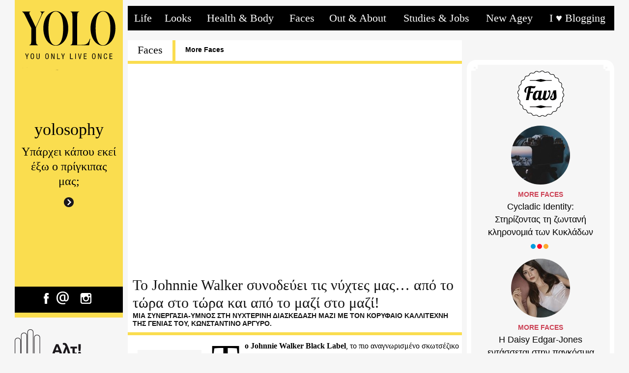

--- FILE ---
content_type: text/html; charset=UTF-8
request_url: https://y-olo.gr/post/7621/to-johnnie-walker-synodeyei-tis-nyxtes-mas-hellip-apo-to-twra-sto-twra-kai-apo-to-mazi-sto-mazi
body_size: 108503
content:
<!DOCTYPE html>


<!--
__   __    _       
\ \ / /   | |      
 \ V /___ | | ___  
  \ // _ \| |/ _ \ 
  | | (_) | | (_) |
  \_/\___/|_|\___/ 
-->


<html>
    <head>
        <meta charset="utf-8" />
        <title>Το Johnnie Walker συνοδεύει τις νύχτες μας…  από το τώρα... - Y-olo.gr</title>

        <meta name="viewport" content="width=device-width, initial-scale=1, maximum-scale=1">
        <meta name="generator" content="Ypsilon CMS by WebJar" />
                <meta name="facebook-domain-verification" content="1ybfwvkj0jyqrgs3yujoapyzf904oi" />
        <meta name="description" content="" />
<meta property="og:title" content="Το Johnnie Walker συνοδεύει τις νύχτες μας…  από το τώρα στο τώρα και από το μαζί στο μαζί! " />
<meta property="og:type" content="article" />
<meta property="og:url" content="http://y-olo.gr/post/7621/to-johnnie-walker-synodeyei-tis-nyxtes-mas-hellip-apo-to-twra-sto-twra-kai-apo-to-mazi-sto-mazi" />
<meta property="og:site_name" content="Y-olo.gr" />
<meta property="og:description" content="Το Johnnie Walker Black Label, το πιο αναγνωρισμένο σκωτσέζικο ουίσκι στον κόσμο, αποτελεί την κορυφαία επιλογή για μια αξέχαστη,..." />
<meta property="og:image" content="https://y-olo.gr/storage/photos/c_910px_420px/202304/johnnie-walker-x-konstantinos-argiros-1.jpg" />
<meta name="twitter:card" content="summary">
<meta name="twitter:site" content="@newpostgr">
<meta name="twitter:domain" content="newpost.gr">
<meta name="twitter:title" content="Το Johnnie Walker συνοδεύει τις νύχτες μας…  από το τώρα στο τώρα και από το μαζί στο μαζί! ">
<meta name="twitter:description" content="">
<meta name="twitter:image" content="https://y-olo.gr/storage/photos/c_910px_420px/202304/johnnie-walker-x-konstantinos-argiros-1.jpg" />

        <link rel="shortcut icon" type="image/x-icon" href="/public/img/favicon.ico" />
        <link rel="icon" href="/public/img/favicon.ico" type="image/x-icon">

        <link rel="apple-touch-icon" href="/public/img/icon57x57.png" />
        <link rel="apple-touch-icon" sizes="114x114" href="/public/img/icon114x114.png" />
        <link rel="apple-touch-icon" sizes="72x72" href="/public/img/icon72x72.png" />
        <link rel="apple-touch-icon" sizes="144x144" href="/public/img/icon144x144.png" />
        <link href='http://fonts.googleapis.com/css?family=Roboto+Slab:400,100,300,700&subset=latin,cyrillic-ext,greek-ext,greek,vietnamese,latin-ext,cyrillic' rel='stylesheet' type='text/css'>
        <link href='http://fonts.googleapis.com/css?family=Roboto:400,100,100italic,300,300italic,400italic,500,500italic,700,700italic,900,900italic&subset=latin,cyrillic-ext,greek-ext,greek,vietnamese,latin-ext,cyrillic' rel='stylesheet' type='text/css'>
        <link href='http://fonts.googleapis.com/css?family=Ubuntu:300,400,500,700,300italic,400italic,500italic,700italic&subset=latin,greek-ext,greek,cyrillic,latin-ext' rel='stylesheet' type='text/css'>
        <link href='http://fonts.googleapis.com/css?family=Courgette&subset=latin,latin-ext' rel='stylesheet' type='text/css'>        <link href="/public/js/fancybox/source/jquery.fancybox.prov.css" rel="stylesheet" />
                <link href="/public/css/base.css?3" rel="stylesheet" />
                <link href="/public/css/layout.css?3" rel="stylesheet" />
                <!--[if lt IE 9]>
        <link href="/public/css/ltie9.css" rel="stylesheet" type="text/css" />
        <![endif]-->

                <script src="/public/js/jquery/jquery.min.js"></script>
                <script src="/public/js/modernizr/modernizr.custom.02371.js"></script>
                <script src="/public/js/fancybox/source/jquery.fancybox.js"></script>
                <script src="/public/js/jquery.fitvids/jquery.fitvids.min.js"></script>
                <script src="/public/js/masonry/masonry.pkgd.min.js"></script>
                <script src="/public/js/jquery.infinitescroll/jquery.infinitescroll.min.js"></script>
                <script src="/public/js/jquery.debouncedresize/jquery.debouncedresize.js"></script>
                <script src="/public/js/jquery.mobile-1.4.4.min.js"></script>
                <script src="/public/js/custom.js?1"></script>
                <!--[if lte IE 8]>
        <script src="/public/js/mediaqueries/css3-mediaqueries.js"></script>
        <![endif]-->

        <script>
            Core.path = '';</script>

        <script type='text/javascript'>
            var googletag = googletag || {};
            googletag.cmd = googletag.cmd || [];
            (function () {
                var gads = document.createElement('script');
                gads.async = true;
                gads.type = 'text/javascript';
                var useSSL = 'https:' == document.location.protocol;
                gads.src = (useSSL ? 'https:' : 'http:') + '//www.googletagservices.com/tag/js/gpt.js';
                var node = document.getElementsByTagName('script')[0];
                node.parentNode.insertBefore(gads, node);
            })();
        </script>

        <script type='text/javascript'>
            googletag.cmd.push(function () {
                googletag.defineSlot('/150450294/HomeRight1', [[300, 250],[300, 600]], 'div-gpt-ad-homeright1').addService(googletag.pubads());
                googletag.defineSlot('/150450294/HomeRight2', [300, 250], 'div-gpt-ad-homeright2').addService(googletag.pubads());
                googletag.defineSlot('/150450294/HomeRight3', [300, 250], 'div-gpt-ad-homeright3').addService(googletag.pubads());
                googletag.defineSlot('/150450294/HomeRight4', [300, 250], 'div-gpt-ad-homeright4').addService(googletag.pubads());
                googletag.defineSlot('/150450294/HomeRight5', [300, 250], 'div-gpt-ad-homeright5').addService(googletag.pubads());
                googletag.defineSlot('/150450294/HomeLeaderboard', [728, 90], 'div-gpt-ad-homeleaderboard').addService(googletag.pubads());
                googletag.defineSlot('/150450294/HomeRightLarge', [300, 600], 'div-gpt-ad-1423234153121-0').addService(googletag.pubads());
                googletag.defineSlot('/150450294/XL-Billboard', [[970, 418], [970, 250]], 'div-gpt-ad-1450261606515-0').addService(googletag.pubads());
                googletag.defineSlot('/150450294/Prestitial', [1, 1], 'div-gpt-ad-prestitial').addService(googletag.pubads());
                googletag.defineSlot('/211306049/Yolo_HP_1_1', [1, 1], 'div-gpt-ad-1447934616943-0').addService(googletag.pubads());
                // googletag.pubads().enableSingleRequest();
                // googletag.pubads().collapseEmptyDivs(true);
                // googletag.enableServices();
                googletag.pubads().setCentering(true);
                googletag.pubads().enableSingleRequest();
                googletag.pubads().disableInitialLoad();
                googletag.enableServices();
            });
        </script>

        <!-- Meta Pixel Code -->

        <script>

        !function(f,b,e,v,n,t,s){if(f.fbq)return;n=f.fbq=function(){n.callMethod?

        n.callMethod.apply(n,arguments):n.queue.push(arguments)};

        if(!f._fbq)f._fbq=n;n.push=n;n.loaded=!0;n.version='2.0';

        n.queue=[];t=b.createElement(e);t.async=!0;

        t.src=v;s=b.getElementsByTagName(e)[0];

        s.parentNode.insertBefore(t,s)}(window, document,'script',

        'https://connect.facebook.net/en_US/fbevents.js');

        fbq('init', '307130878143368');

        fbq('track', 'PageView');

        </script>
        <!-- End Meta Pixel Code -->

        <!--<script src="//cdn.orangeclickmedia.com/tech/y-olo.gr/ocm.js" async="async"></script>-->

        <!-- Google Tag Manager -->
        <script>(function(w,d,s,l,i){w[l]=w[l]||[];w[l].push({'gtm.start':
        new Date().getTime(),event:'gtm.js'});var f=d.getElementsByTagName(s)[0],
        j=d.createElement(s),dl=l!='dataLayer'?'&l='+l:'';j.async=true;j.src=
        'https://www.googletagmanager.com/gtm.js?id='+i+dl;f.parentNode.insertBefore(j,f);
        })(window,document,'script','dataLayer','GTM-MTD676H9');</script>
        <!-- End Google Tag Manager -->

        <link rel="canonical" href="http://y-olo.gr/post/7621/to-johnnie-walker-synodeyei-tis-nyxtes-mas-hellip-apo-to-twra-sto-twra-kai-apo-to-mazi-sto-mazi" />



    </head>
    <body class="">
        <!-- Google Tag Manager (noscript) -->
        <noscript><iframe src="https://www.googletagmanager.com/ns.html?id=GTM-MTD676H9"
        height="0" width="0" style="display:none;visibility:hidden"></iframe></noscript>
        <!-- End Google Tag Manager (noscript) -->

        <!-- /211306049/Yolo_HP_1_1 -->
        <div id='div-gpt-ad-1447934616943-0' style='height:1px; width:1px;'>
        <script type='text/javascript'>
        googletag.cmd.push(function() { googletag.display('div-gpt-ad-1447934616943-0'); });
        </script>
        </div>
        <!-- /150450294/Prestitial -->
        <div id='div-gpt-ad-prestitial' style='height:1px; width:1px;'>
            <script type='text/javascript'>
            googletag.cmd.push(function() { googletag.display('div-gpt-ad-prestitial'); });
            </script>
        </div>
        <!--<style type="text/css">
    body {
        /*            background-color: #000 !important;*/
    }

    .midInnerWrapperInner,
    #header {
        /*            background-color: #f6f6f6 !important;*/
    }

    .skinWrapper {
        max-width: 1220px;
        width: 100%;
        margin: 0 auto;
        position: relative;
    }

    .skinWrapper a {
        opacity: 1;
    }

    .leftSkinOuter {
        position: absolute;
        z-index: 999;
    }

    .leftSkin {
        width: 360px;
        height: 1121px;
        position: fixed;
        margin-left: -360px;
    }

    .rightSkinOuter {
        position: absolute;
        z-index: 999;
        right: 0;
    }

    .rightSkin {
        width: 480px;
        height: 1121px;
        position: fixed;
    }

    @media only screen and (max-width: 1220px) {
        .skinWrapper {
            display: none;
        }
        body {
            background-color: #f6f6f6 !important;
        }
        .midInnerWrapperInner,
        #header {
            background-color: transparent !important;
        }
    }

</style>

<div class="skinWrapper">
    <IMG SRC="http://bs.serving-sys.com/BurstingPipe/adServer.bs?cn=tf&c=19&mc=imp&pli=16280785&PluID=0&ord=[timestamp]&rtu=-1" BORDER="0" HEIGHT="1" WIDTH="1" ALT="Advertisement" style="display:none;">

    <div class="leftSkinOuter">
        <div class="leftSkin">
            <a href="http://bs.serving-sys.com/BurstingPipe/adServer.bs?cn=tf&c=20&mc=click&pli=16280785&PluID=0&ord=[timestamp]" target="_blank"><img src="http://y-olo.gr/public/banners/nestleskin/yolo-skin-l.png"/></a>
        </div>
    </div>

    <div class="rightSkinOuter">
        <div class="rightSkin">
            <a href="http://bs.serving-sys.com/BurstingPipe/adServer.bs?cn=tf&c=20&mc=click&pli=16280785&PluID=0&ord=[timestamp]" target="_blank"><img src="http://y-olo.gr/public/banners/nestleskin/yolo-skin-r.png"/></a>
        </div>
    </div>
</div>-->

        <div id="vnetsurvey" class="vnetsurvey"></div>
        <script type="text/javascript" id="_vnet_webrating_sc">
            var _vnetSurv_opts_ = new Array("78452", "1");
            (function () {
                var vnetSurv = document.createElement("script");
                vnetSurv.type = 'text/javascript';
                vnetSurv.async = true;
                vnetSurv.src = "http://www.vnetsystem.gr:8080/serVFDP/webanalize/survey.js";
                (document.getElementsByTagName('head')[0] || document.getElementsByTagName('body')[0]).appendChild(vnetSurv);
            })();</script>


      
        <div class="banner970px250px">
            <div id='div-gpt-ad-1450261606515-0' style="margin:10px auto; ">
            <script type='text/javascript'>
            googletag.cmd.push(function() { googletag.display('div-gpt-ad-1450261606515-0'); });
            </script>
            </div>
        </div>
        
        <!-- Meta Pixel Code -->
        <noscript><img height="1" width="1" style="display:none" src=https://www.facebook.com/tr?id=307130878143368&ev=PageView&noscript=1/></noscript>
        <!-- End Meta Pixel Code -->
        
        
        <div class="wrapper clearfix" id="wrapper" style="overflow: visible!important;" >

                        <script>
                $(function () {
                    if (!Modernizr.localstorage) {
                        return false;
                    }
                    if (localStorage["YpsilonCmsAdmin"] != 1) {
                        return false;
                    }
                    if (!$('#apanel-placeholder').length) {
                        $('<div id="apanel-placeholder">').prependTo($('#wrapper'));
                        $.getJSON("http://y-olo.gr/apanel/check?callback=?", {}, function (data) {
                            if (data.isadmin == '1') {
                                Modernizr.load({
                                    load: [Core.path + '/public/admin/css/typicons.css', Core.path + '/public/admin/css/frontend-panel.css'],
                                    complete: function () {
                                        $.post("http://y-olo.gr/apanel", {
                                            'article' : '7621'
                                        }, function (data) {
                                            $('#apanel-placeholder').html(data);
                                            Core.homePage();
                                        });
                                    }
                                });
                            }
                        });
                    }
                });
            </script>
            

            


<script>
    $(function() {
        Core.articlePage();
    });
</script>




       
<header id="header" class=" flat ">
    <div class="leftBarSpace"><div class="leftBarSpaceInner"></div></div>
    <nav class="clearfix">
        <a class="mobileMenu" href="javascript:void(0);"><img src="/public/img/mobilemenu.png"></a>

        <ul class="navigation">
            
                                <li  style="background-color: #000000;">
                        <a class="mainItem" href="http://y-olo.gr/category/life">Life 
                            


                                
                        </a>

                                                    <div class="beforesub"></div>

                            <div class="sub clearfix" style="border-bottom:5px solid #fadd4f">
                                <div class="subInner">  <div class="triancle" style=" border-color: transparent transparent #fadd4f transparent;"></div></div>
                                <ul> 
                                                                                <li><a href="http://y-olo.gr/category/life/antres">ΑΝΤΡΕΣ</a></li>
                                                                                        <li><a href="http://y-olo.gr/category/life/sxeseis">ΣΧΕΣΕΙΣ</a></li>
                                                                                        <li><a href="http://y-olo.gr/category/life/sex">SEX</a></li>
                                                                                        <li><a href="http://y-olo.gr/category/life/life-coaching">LIFE COACHING</a></li>
                                                                                        <li><a href="http://y-olo.gr/category/life/diagwnismoi">ΔΙΑΓΩΝΙΣΜΟΙ</a></li>
                                                                                        <li><a href="http://y-olo.gr/category/life/more-life">MORE LIFE</a></li>
                                                                                    </ul>
                                        <div class="menuArticles">
                                                                                        <div class="articleImg"><img src="https://y-olo.gr/storage/photos/c_160px_161px/202502/xwria-sos-egkainia.jpg" title="Η αγάπη μεγαλώνει: Τα Παιδικά Χωριά SOS ανοίγουν νέο σπίτι στην Κρήτη."/></div>
                                                                                            <div class="menuArticlesWrapper">
                                                        
                                                <div class="firstMenuArticle"><a class="catTitle" href="http://y-olo.gr/category/life">LIFE </a><a class="title" href="http://y-olo.gr/post/8124/h-agaph-megalwnei-ta-paidika-xwria-sos-anoigoyn-neo-spiti-sthn-krhth">Η αγάπη μεγαλώνει: Τα Παιδικά Χωριά SOS ανοίγουν νέο σπίτι στην Κρήτη.</a></div>
                                                <div class="restMenuArticlesWrapper">
                                                                                                             <div class="menuArticle"><a class="catTitle" href="http://y-olo.gr/post/15">MORE LIFE </a><a class="menuArticleTitle" href="http://y-olo.gr/post/8026">Η Estée Lauder Companies συνεχίζει δυναμικά τη δράση της...</a></div>
                                                                                                             <div class="menuArticle"><a class="catTitle" href="http://y-olo.gr/post/2">LIFE </a><a class="menuArticleTitle" href="http://y-olo.gr/post/8007"> 5 φράσεις που δείχνουν έλλειψη αυτοπεποίθησης στη δουλειά.</a></div>
                                                                                                             <div class="menuArticle"><a class="catTitle" href="http://y-olo.gr/post/13">ΣΧΕΣΕΙΣ </a><a class="menuArticleTitle" href="http://y-olo.gr/post/6843">Σου βρήκαμε 5 λόγους για να μείνεις single αυτό το...</a></div>
                                                                                                    </div>
                                                        
                                            </div>
                                        </div>
                                    </div>

                                                                    </li>
                                                    <li  style="background-color: #000000;">
                        <a class="mainItem" href="http://y-olo.gr/category/looks">Looks 
                            


                                
                        </a>

                                                    <div class="beforesub"></div>

                            <div class="sub clearfix" style="border-bottom:5px solid #fadd4f">
                                <div class="subInner">  <div class="triancle" style=" border-color: transparent transparent #fadd4f transparent;"></div></div>
                                <ul> 
                                                                                <li><a href="http://y-olo.gr/category/looks/moda">ΜΟΔΑ</a></li>
                                                                                        <li><a href="http://y-olo.gr/category/looks/omorfia">ΟΜΟΡΦΙΑ</a></li>
                                                                                        <li><a href="http://y-olo.gr/category/looks/more-looks">MORE LOOKS</a></li>
                                                                                    </ul>
                                        <div class="menuArticles">
                                                                                        <div class="articleImg"><img src="https://y-olo.gr/storage/photos/c_160px_161px/202410/tezenis-paolosteve-milano1839-r2.jpg" title="Tezenis Legs Week: Ανακαλύψτε τα Νέα Κομμάτια AW24!"/></div>
                                                                                            <div class="menuArticlesWrapper">
                                                        
                                                <div class="firstMenuArticle"><a class="catTitle" href="http://y-olo.gr/category/looks/moda">ΜΟΔΑ </a><a class="title" href="http://y-olo.gr/post/8046/tezenis-legs-week-anakalypste-ta-nea-kommatia-aw24">Tezenis Legs Week: Ανακαλύψτε τα Νέα Κομμάτια AW24!</a></div>
                                                <div class="restMenuArticlesWrapper">
                                                                                                             <div class="menuArticle"><a class="catTitle" href="http://y-olo.gr/post/22">ΟΜΟΡΦΙΑ </a><a class="menuArticleTitle" href="http://y-olo.gr/post/8039">Απολαύστε στιγμές χαλάρωσης και ευεξίας στην άνεση του...</a></div>
                                                                                                             <div class="menuArticle"><a class="catTitle" href="http://y-olo.gr/post/22">ΟΜΟΡΦΙΑ </a><a class="menuArticleTitle" href="http://y-olo.gr/post/7956">Η Νέα συλλογή αρωμάτων Potions & Remedies του οίκου...</a></div>
                                                                                                             <div class="menuArticle"><a class="catTitle" href="http://y-olo.gr/post/21">ΜΟΔΑ </a><a class="menuArticleTitle" href="http://y-olo.gr/post/7948">Εμπνευσμένη από την Νότια Ιταλία η νέα κολεξιόν S/S24 της...</a></div>
                                                                                                    </div>
                                                        
                                            </div>
                                        </div>
                                    </div>

                                                                    </li>
                                                    <li  style="background-color: #000000;">
                        <a class="mainItem" href="http://y-olo.gr/category/health-body">Health & Body 
                            


                                
                        </a>

                                                    <div class="beforesub"></div>

                            <div class="sub clearfix" style="border-bottom:5px solid #fadd4f">
                                <div class="subInner">  <div class="triancle" style=" border-color: transparent transparent #fadd4f transparent;"></div></div>
                                <ul> 
                                                                                <li><a href="http://y-olo.gr/category/health-body/fitness-diaites">FITNESS / ΔΙΑΙΤΕΣ</a></li>
                                                                                        <li><a href="http://y-olo.gr/category/health-body/giatre-eimai-sobora">ΓΙΑΤΡΕ, ΕΙΜΑΙ ΣOΒΑΡΑ;</a></li>
                                                                                        <li><a href="http://y-olo.gr/category/health-body/more-health-body">MORE HEALTH & BODY</a></li>
                                                                                    </ul>
                                        <div class="menuArticles">
                                                                                        <div class="articleImg"><img src="https://y-olo.gr/storage/photos/c_160px_161px/202409/2149820394.jpg" title=" Ταλαιπωρημένα νύχια από ημιμόνιμα μανικιούρ: Πώς θα τα δυναμώσεις."/></div>
                                                                                            <div class="menuArticlesWrapper">
                                                        
                                                <div class="firstMenuArticle"><a class="catTitle" href="http://y-olo.gr/category/health-body">HEALTH & BODY </a><a class="title" href="http://y-olo.gr/post/8008/talaipwrhmena-nyxia-apo-hmimonima-manikioyr-pws-tha-ta-dynamwseis"> Ταλαιπωρημένα νύχια από ημιμόνιμα μανικιούρ: Πώς θα τα δυναμώσεις.</a></div>
                                                <div class="restMenuArticlesWrapper">
                                                                                                             <div class="menuArticle"><a class="catTitle" href="http://y-olo.gr/post/20">MORE HEALTH & BODY </a><a class="menuArticleTitle" href="http://y-olo.gr/post/8310">"Hormonall": Η Νέα πρωτοβουλία κοινωνικής ευθύνης της Vichy.</a></div>
                                                                                                             <div class="menuArticle"><a class="catTitle" href="http://y-olo.gr/post/20">MORE HEALTH & BODY </a><a class="menuArticleTitle" href="http://y-olo.gr/post/8170">Η ΙΚΕΑ αποκαλύπτει τα μυστικά του ύπνου παγκοσμίως – και τη...</a></div>
                                                                                                             <div class="menuArticle"><a class="catTitle" href="http://y-olo.gr/post/17">FITNESS / ΔΙΑΙΤΕΣ </a><a class="menuArticleTitle" href="http://y-olo.gr/post/8150">Ημερίδα για τις διατροφικές διαταραχές με καλεσμένες τις...</a></div>
                                                                                                    </div>
                                                        
                                            </div>
                                        </div>
                                    </div>

                                                                    </li>
                                                    <li class="active"  style="background-color: #000000;">
                        <a class="mainItem" href="http://y-olo.gr/category/faces">Faces 
                            


                                
                        </a>

                                                    <div class="beforesub"></div>

                            <div class="sub clearfix" style="border-bottom:5px solid #fadd4f">
                                <div class="subInner">  <div class="triancle" style=" border-color: transparent transparent #fadd4f transparent;"></div></div>
                                <ul> 
                                                                                <li><a href="http://y-olo.gr/category/faces/gossip">GOSSIP</a></li>
                                                                                        <li><a href="http://y-olo.gr/category/faces/synenteykseis">ΣΥΝΕΝΤΕΥΞΕΙΣ</a></li>
                                                                                        <li><a href="http://y-olo.gr/category/faces/more-faces">MORE FACES</a></li>
                                                                                    </ul>
                                        <div class="menuArticles">
                                                                                        <div class="articleImg"><img src="https://y-olo.gr/storage/photos/c_160px_161px/202409/w-m5-20240223-1620-0-90-cr-1.jpg" title="Ηθοποιός, μουσικός ή μοντέλο; Το νέο πρόσωπο της Hell Energy τα συγκεντρώνει όλα και ακούει στο..."/></div>
                                                                                            <div class="menuArticlesWrapper">
                                                        
                                                <div class="firstMenuArticle"><a class="catTitle" href="http://y-olo.gr/category/faces/more-faces">MORE FACES </a><a class="title" href="http://y-olo.gr/post/8001/hthopoios-moysikos-montelo-to-neo-proswpo-ths-hell-energy-ta-sygkentrwnei-ola-kai-akoyei-sto-onoma-michele-morrone">Ηθοποιός, μουσικός ή μοντέλο; Το νέο πρόσωπο της Hell Energy τα συγκεντρώνει όλα και ακούει στο...</a></div>
                                                <div class="restMenuArticlesWrapper">
                                                                                                             <div class="menuArticle"><a class="catTitle" href="http://y-olo.gr/post/28">MORE FACES </a><a class="menuArticleTitle" href="http://y-olo.gr/post/8366">Η Nautica Στηρίζει την Εθνική Ομάδα Υδατοσφαίρισης Ανδρών...</a></div>
                                                                                                             <div class="menuArticle"><a class="catTitle" href="http://y-olo.gr/post/28">MORE FACES </a><a class="menuArticleTitle" href="http://y-olo.gr/post/8365">Cycladic Identity: Στηρίζοντας τη ζωντανή κληρονομιά των...</a></div>
                                                                                                             <div class="menuArticle"><a class="catTitle" href="http://y-olo.gr/post/28">MORE FACES </a><a class="menuArticleTitle" href="http://y-olo.gr/post/8360">Η Daisy Edgar-Jones εντάσσεται στην παγκόσμια οικογένεια...</a></div>
                                                                                                    </div>
                                                        
                                            </div>
                                        </div>
                                    </div>

                                                                    </li>
                                                    <li  style="background-color: #000000;">
                        <a class="mainItem" href="http://y-olo.gr/category/out-about">Out & About 
                            


                                
                        </a>

                                                    <div class="beforesub"></div>

                            <div class="sub clearfix" style="border-bottom:5px solid #fadd4f">
                                <div class="subInner">  <div class="triancle" style=" border-color: transparent transparent #fadd4f transparent;"></div></div>
                                <ul> 
                                                                                <li><a href="http://y-olo.gr/category/out-about/out">OUT</a></li>
                                                                                        <li><a href="http://y-olo.gr/category/out-about/in">IN</a></li>
                                                                                        <li><a href="http://y-olo.gr/category/out-about/cook-eat">COOK & EAT</a></li>
                                                                                        <li><a href="http://y-olo.gr/category/out-about/more-out-about">MORE OUT & ABOUT</a></li>
                                                                                    </ul>
                                        <div class="menuArticles">
                                                                                        <div class="articleImg"><img src="https://y-olo.gr/storage/photos/c_160px_161px/202411/677a9539.jpg" title="Η Αθηναϊκή Ριβιέρα Καλωσορίζει το Barbarossa Athens: Ένας Νέος Γαστρονομικός Προορισμός στο 91..."/></div>
                                                                                            <div class="menuArticlesWrapper">
                                                        
                                                <div class="firstMenuArticle"><a class="catTitle" href="http://y-olo.gr/category/out-about/more-out-about">MORE OUT & ABOUT </a><a class="title" href="http://y-olo.gr/post/8056/h-athhna-kh-ribiera-kalwsorizei-to-barbarossa-athens-enas-neos-gastronomikos-proorismos-sto-91-athens-riviera">Η Αθηναϊκή Ριβιέρα Καλωσορίζει το Barbarossa Athens: Ένας Νέος Γαστρονομικός Προορισμός στο 91...</a></div>
                                                <div class="restMenuArticlesWrapper">
                                                                                                             <div class="menuArticle"><a class="catTitle" href="http://y-olo.gr/post/37">MORE OUT & ABOUT </a><a class="menuArticleTitle" href="http://y-olo.gr/post/8013">Η «Αρραβωνιαστικιά του Αχιλλέα» της Άλκης Ζέη για 2η χρονιά...</a></div>
                                                                                                             <div class="menuArticle"><a class="catTitle" href="http://y-olo.gr/post/37">MORE OUT & ABOUT </a><a class="menuArticleTitle" href="http://y-olo.gr/post/8005">In Orbit v.5: Η σύγχρονη εναλλακτική μουσική σκηνή δίνει...</a></div>
                                                                                                             <div class="menuArticle"><a class="catTitle" href="http://y-olo.gr/post/35">IN </a><a class="menuArticleTitle" href="http://y-olo.gr/post/7756">Ζήσε Σκανδιναβικά Χριστούγεννα με τη JYSK!</a></div>
                                                                                                    </div>
                                                        
                                            </div>
                                        </div>
                                    </div>

                                                                    </li>
                                                    <li  style="background-color: #000000;">
                        <a class="mainItem" href="http://y-olo.gr/category/studies-jobs">Studies & Jobs 
                            


                                
                        </a>

                                                    <div class="beforesub"></div>

                            <div class="sub clearfix" style="border-bottom:5px solid #fadd4f">
                                <div class="subInner">  <div class="triancle" style=" border-color: transparent transparent #fadd4f transparent;"></div></div>
                                <ul> 
                                                                                <li><a href="http://y-olo.gr/category/studies-jobs/odhgos-epibiwshs">ΟΔΗΓΟΣ ΕΠΙΒΙΩΣΗΣ</a></li>
                                                                                        <li><a href="http://y-olo.gr/category/studies-jobs/bres-doyleia">ΒΡΕΣ ΔΟΥΛΕΙΑ</a></li>
                                                                                        <li><a href="http://y-olo.gr/category/studies-jobs/kane-praktikh">ΚΑΝΕ ΠΡΑΚΤΙΚΗ</a></li>
                                                                                        <li><a href="http://y-olo.gr/category/studies-jobs/ypotrofies-metaptyxiaka">ΥΠΟΤΡΟΦΙΕΣ / ΜΕΤΑΠΤΥΧΙΑΚΑ</a></li>
                                                                                        <li><a href="http://y-olo.gr/category/studies-jobs/more-studies-jobs">MORE STUDIES & JOBS</a></li>
                                                                                    </ul>
                                        <div class="menuArticles">
                                                                                        <div class="articleImg"><img src="https://y-olo.gr/storage/photos/c_160px_161px/202509/s-kontizas-kai-ypotrofoi.jpg" title="Σωτήρης Κοντιζάς & ΣΑΕΚ ΑΚΜΗ: 8 χρόνια εκπαιδευτικοί «συνοδοιπόροι» - 8 πλήρεις υποτροφίες  για..."/></div>
                                                                                            <div class="menuArticlesWrapper">
                                                        
                                                <div class="firstMenuArticle"><a class="catTitle" href="http://y-olo.gr/category/studies-jobs/more-studies-jobs">MORE STUDIES & JOBS </a><a class="title" href="http://y-olo.gr/post/8311/swthrhs-kontizas-saek-akmh-8-xronia-ekpaideytikoi-synodoiporoi-8-plhreis-ypotrofies-gia-neoys-sth-gastronomia-kai-ton-toyrismo">Σωτήρης Κοντιζάς & ΣΑΕΚ ΑΚΜΗ: 8 χρόνια εκπαιδευτικοί «συνοδοιπόροι» - 8 πλήρεις υποτροφίες  για...</a></div>
                                                <div class="restMenuArticlesWrapper">
                                                                                                             <div class="menuArticle"><a class="catTitle" href="http://y-olo.gr/post/33">MORE STUDIES & JOBS </a><a class="menuArticleTitle" href="http://y-olo.gr/post/8341">Online Classrooms Generation Next: Ξεκίνησαν τα δωρεάν...</a></div>
                                                                                                             <div class="menuArticle"><a class="catTitle" href="http://y-olo.gr/post/33">MORE STUDIES & JOBS </a><a class="menuArticleTitle" href="http://y-olo.gr/post/8336">PSValueTalks 2025: Χαρτογραφώντας το νέο τοπίο της...</a></div>
                                                                                                             <div class="menuArticle"><a class="catTitle" href="http://y-olo.gr/post/33">MORE STUDIES & JOBS </a><a class="menuArticleTitle" href="http://y-olo.gr/post/8297">Άδεια εγκατάστασης και λειτουργίας Μη Κρατικού...</a></div>
                                                                                                    </div>
                                                        
                                            </div>
                                        </div>
                                    </div>

                                                                    </li>
                                                    <li  style="background-color: #000000;">
                        <a class="mainItem" href="http://y-olo.gr/category/new-agey">New Agey 
                            


                                
                        </a>

                                                    <div class="beforesub"></div>

                            <div class="sub clearfix" style="border-bottom:5px solid #fadd4f">
                                <div class="subInner">  <div class="triancle" style=" border-color: transparent transparent #fadd4f transparent;"></div></div>
                                <ul> 
                                                                                <li><a href="http://y-olo.gr/category/new-agey/zwdia">ΖΩΔΙΑ</a></li>
                                                                                        <li><a href="http://y-olo.gr/category/new-agey/enallaktika-energeiaka">ΕΝΑΛΛΑΚΤΙΚΑ /  ΕΝΕΡΓΕΙΑΚΑ</a></li>
                                                                                        <li><a href="http://y-olo.gr/category/new-agey/mysthria-anekshghta">ΜΥΣΤΗΡΙΑ & ΑΝΕΞΗΓΗΤΑ</a></li>
                                                                                        <li><a href="http://y-olo.gr/category/new-agey/more-new-agey">MORE NEW AGEY</a></li>
                                                                                    </ul>
                                        <div class="menuArticles">
                                                                                        <div class="articleImg"><img src="https://y-olo.gr/storage/photos/c_160px_161px/202409/snfcc-green-weekend-h-lesxh-ths-fyshs.jpg" title="SNFCC Green Weekend 2024 - Ιδέες για μια Πράσινη Πόλη."/></div>
                                                                                            <div class="menuArticlesWrapper">
                                                        
                                                <div class="firstMenuArticle"><a class="catTitle" href="http://y-olo.gr/category/new-agey/enallaktika-energeiaka">ΕΝΑΛΛΑΚΤΙΚΑ /  ΕΝΕΡΓΕΙΑΚΑ </a><a class="title" href="http://y-olo.gr/post/8015/snfcc-green-weekend-2024-idees-gia-mia-prasinh-polh">SNFCC Green Weekend 2024 - Ιδέες για μια Πράσινη Πόλη.</a></div>
                                                <div class="restMenuArticlesWrapper">
                                                                                                             <div class="menuArticle"><a class="catTitle" href="http://y-olo.gr/post/41">ΖΩΔΙΑ </a><a class="menuArticleTitle" href="http://y-olo.gr/post/8009">Τα 3 ζώδια που δημιουργούν συνέχεια εντάσεις -Είναι χαοτικά...</a></div>
                                                                                                             <div class="menuArticle"><a class="catTitle" href="http://y-olo.gr/post/42">ΕΝΑΛΛΑΚΤΙΚΑ /  ΕΝΕΡΓΕΙΑΚΑ </a><a class="menuArticleTitle" href="http://y-olo.gr/post/8102">Παγκόσμιο Πρωτάθλημα Καλών Πράξεων: Το φυσικό μεταλλικό...</a></div>
                                                                                                             <div class="menuArticle"><a class="catTitle" href="http://y-olo.gr/post/10">NEW AGEY </a><a class="menuArticleTitle" href="http://y-olo.gr/post/7969">Η Samsung αποκαλύπτει το Galaxy Z Flip6 Olympic Edition,...</a></div>
                                                                                                    </div>
                                                        
                                            </div>
                                        </div>
                                    </div>

                                                                    </li>
                                                    <li  style="background-color: #000000;">
                        <a class="mainItem" href="http://y-olo.gr/category/i-hearts-blogging">I ♥ Blogging 
                            


                                
                        </a>

                                                    <div class="beforesub"></div>

                            <div class="sub clearfix" style="border-bottom:5px solid #fadd4f">
                                <div class="subInner">  <div class="triancle" style=" border-color: transparent transparent #fadd4f transparent;"></div></div>
                                <ul> 
                                                                                <li><a href="http://y-olo.gr/category/i-hearts-blogging/lila-got-balls">LILA GOT BALLS</a></li>
                                                                                        <li><a href="http://y-olo.gr/category/i-hearts-blogging/katmilamila">KATMILAMILA</a></li>
                                                                                        <li><a href="http://y-olo.gr/category/i-hearts-blogging/caprigirl-says-yolo">CAPRIGIRL... SAYS YOLO</a></li>
                                                                                        <li><a href="http://y-olo.gr/category/i-hearts-blogging/yolo-sophy">YOLOSOPHY</a></li>
                                                                                        <li><a href="http://y-olo.gr/category/i-hearts-blogging/more-i-hearts-blogging">MORE I ♥ BLOGGING</a></li>
                                                                                        <li><a href="http://y-olo.gr/category/i-hearts-blogging/alekas-secret">ALEKA'S SECRET</a></li>
                                                                                    </ul>
                                        <div class="menuArticles">
                                                                                        <div class="articleImg"><img src="https://y-olo.gr/storage/photos/c_160px_161px/202502/2151158152.jpg" title="Υπάρχει κάπου εκεί έξω ο πρίγκιπας μας;"/></div>
                                                                                            <div class="menuArticlesWrapper">
                                                        
                                                <div class="firstMenuArticle"><a class="catTitle" href="http://y-olo.gr/category/i-hearts-blogging/yolo-sophy">YOLOSOPHY </a><a class="title" href="http://y-olo.gr/post/4385/yparxei-kapoy-ekei-eksw-o-prigkipas-mas">Υπάρχει κάπου εκεί έξω ο πρίγκιπας μας;</a></div>
                                                <div class="restMenuArticlesWrapper">
                                                                                                             <div class="menuArticle"><a class="catTitle" href="http://y-olo.gr/post/45">YOLOSOPHY </a><a class="menuArticleTitle" href="http://y-olo.gr/post/1715">Υπάρχει κι άλλος που μισεί τις Απόκριες;</a></div>
                                                                                                             <div class="menuArticle"><a class="catTitle" href="http://y-olo.gr/post/45">YOLOSOPHY </a><a class="menuArticleTitle" href="http://y-olo.gr/post/3711">Τα «όχι» που πρέπει να πεις στη ζωή σου</a></div>
                                                                                                             <div class="menuArticle"><a class="catTitle" href="http://y-olo.gr/post/45">YOLOSOPHY </a><a class="menuArticleTitle" href="http://y-olo.gr/post/7351">Έναρξη του έργου «2022»</a></div>
                                                                                                    </div>
                                                        
                                            </div>
                                        </div>
                                    </div>

                                                                    </li>
                                
        </ul>
    </nav>
</header>
<div class="midInnerWrapperInner ">

    <div class="midInnerWrapperInnerCentral articleMinHeight">
        <div class="midInnerWrapperInnerCentralInner articleMinHeight">
            <div class='standartHead'>
                <aside class="leftBar stampWrapper leftBarArticle">
    <div class="leftBarInner stamp">
            <div id="logo" class="default">

                <a class="thelogo" href="http://y-olo.gr/"><img src="/public/img/logos/logo.svg" alt="Y-olo.gr"></a>

                
                

                    <a href='http://y-olo.gr/post/4385/yparxei-kapoy-ekei-eksw-o-prigkipas-mas' class="yolosofi">
                        <p class="yolosofiTitle">yolosophy</p>
                        <p>Υπάρχει κάπου εκεί έξω ο πρίγκιπας μας;</p>
                        <p><img src="/public/img/yolosophy.png" /></p>
                    </a>
                                <section class="logoSocialMedia">
                       <ul>
                        <li><a href="https://www.facebook.com/pages/Yolo/1556987927846116" target="_blank"><img src="/public/img/fb.png"></a></li>
                        <!-- <li><a href="https://twitter.com/Yologr1" target="_blank"><img src="/public/img/twitter.png"></a></li> -->
                        <li><a href="http://y-olo.gr/contact"><img src="/public/img/email.png"></a></li>
                        <!-- <li><a href="https://plus.google.com/u/1/b/101610752837655600419/101610752837655600419" target="_blank"><img src="/public/img/gplus.png"></a></li> -->
                        <li><a href="https://www.instagram.com/_yologr_" target="_blank"><img src="/public/img/instagram.png"></a></li>
                    </ul>
                </section> 

            </div>
 
       
        <div class="bosiko"></div>

    </div>

                    <div class="clearfix relatedWrapper">
                <div class='space'></div>
                <img class='alt' src='/public/img/alt.png'/>
                      
                    <article class="articleBox clearfix relatedArticle">
                                                <div class="articleBoxImage" style='border-top: 4px solid #fadd4f'><a href="http://y-olo.gr/post/8001/hthopoios-moysikos-montelo-to-neo-proswpo-ths-hell-energy-ta-sygkentrwnei-ola-kai-akoyei-sto-onoma-michele-morrone"><img src="https://y-olo.gr/storage/photos/c_220px_145px/202409/w-m5-20240223-1620-0-90-cr-1.jpg"/></a></div>
                        <div class="catTitle"><a href="http://y-olo.gr/category/faces/more-faces"><span style="color: #000000;">MORE FACES</span></a></div>
                        <div class="articleBoxTitle"><a href="http://y-olo.gr/post/8001/hthopoios-moysikos-montelo-to-neo-proswpo-ths-hell-energy-ta-sygkentrwnei-ola-kai-akoyei-sto-onoma-michele-morrone"><span>Ηθοποιός, μουσικός ή μοντέλο; Το νέο πρόσωπο της Hell Energy τα συγκεντρώνει...</span> </a></div>
                    </article>

                          
                    <article class="articleBox clearfix relatedArticle">
                                                <div class="articleBoxImage" style='border-top: 4px solid #fadd4f'><a href="http://y-olo.gr/post/8366/h-nautica-sthrizei-thn-ethnikh-omada-ydatosfairishs-andrwn-sto-eyrwpa-ko-prwtathlhma-sto-beligradi"><img src="https://y-olo.gr/storage/photos/c_220px_145px/202601/press-release-nautica-x-ethnikh-omada-ydatosfairishs-andrwn-1.png"/></a></div>
                        <div class="catTitle"><a href="http://y-olo.gr/category/faces/more-faces"><span style="color: #000000;">MORE FACES</span></a></div>
                        <div class="articleBoxTitle"><a href="http://y-olo.gr/post/8366/h-nautica-sthrizei-thn-ethnikh-omada-ydatosfairishs-andrwn-sto-eyrwpa-ko-prwtathlhma-sto-beligradi"><span>Η Nautica Στηρίζει την Εθνική Ομάδα Υδατοσφαίρισης Ανδρών στο Ευρωπαϊκό...</span> </a></div>
                    </article>

                          
                    <article class="articleBox clearfix relatedArticle">
                                                <div class="articleBoxImage" style='border-top: 4px solid #fadd4f'><a href="http://y-olo.gr/post/8365/cycladic-identity-sthrizontas-th-zwntanh-klhronomia-twn-kykladwn"><img src="https://y-olo.gr/storage/photos/c_220px_145px/202601/3-cinemathesis-copy-moyseio-kykladikhs-texnhs.jpg"/></a></div>
                        <div class="catTitle"><a href="http://y-olo.gr/category/faces/more-faces"><span style="color: #000000;">MORE FACES</span></a></div>
                        <div class="articleBoxTitle"><a href="http://y-olo.gr/post/8365/cycladic-identity-sthrizontas-th-zwntanh-klhronomia-twn-kykladwn"><span>Cycladic Identity: Στηρίζοντας τη ζωντανή κληρονομιά των Κυκλάδων</span> </a></div>
                    </article>

                          
                    <article class="articleBox clearfix relatedArticle">
                                                <div class="articleBoxImage" style='border-top: 4px solid #fadd4f'><a href="http://y-olo.gr/post/8360/h-daisy-edgar-jones-entassetai-sthn-pagkosmia-oikogeneia-ths-estee-lauder"><img src="https://y-olo.gr/storage/photos/c_220px_145px/202601/daisy-edgar-jones-estee-lauder-bts-2.jpg"/></a></div>
                        <div class="catTitle"><a href="http://y-olo.gr/category/faces/more-faces"><span style="color: #000000;">MORE FACES</span></a></div>
                        <div class="articleBoxTitle"><a href="http://y-olo.gr/post/8360/h-daisy-edgar-jones-entassetai-sthn-pagkosmia-oikogeneia-ths-estee-lauder"><span>Η Daisy Edgar-Jones εντάσσεται στην παγκόσμια οικογένεια της Estée Lauder</span> </a></div>
                    </article>

                          
                    <article class="articleBox clearfix relatedArticle">
                                                <div class="articleBoxImage" style='border-top: 4px solid #fadd4f'><a href="http://y-olo.gr/post/8358/h-barbie-reg-paroysiazei-thn-prwth-koykla-me-aytismo-se-synergasia-me-ton-mko-autistic-self-advocacy-network-asan"><img src="https://y-olo.gr/storage/photos/c_220px_145px/202601/fashionistas1.jpg"/></a></div>
                        <div class="catTitle"><a href="http://y-olo.gr/category/faces/more-faces"><span style="color: #000000;">MORE FACES</span></a></div>
                        <div class="articleBoxTitle"><a href="http://y-olo.gr/post/8358/h-barbie-reg-paroysiazei-thn-prwth-koykla-me-aytismo-se-synergasia-me-ton-mko-autistic-self-advocacy-network-asan"><span>Η Barbie® παρουσιάζει την πρώτη κούκλα με αυτισμό σε συνεργασία με τον ΜΚΟ...</span> </a></div>
                    </article>

                          
                    <article class="articleBox clearfix relatedArticle">
                                                <div class="articleBoxImage" style='border-top: 4px solid #fadd4f'><a href="http://y-olo.gr/post/8338/to-mikro-papigko-sto-proedriko-megaro"><img src="https://y-olo.gr/storage/photos/c_220px_145px/202511/book-georgakopoulos.jpg"/></a></div>
                        <div class="catTitle"><a href="http://y-olo.gr/category/faces/more-faces"><span style="color: #000000;">MORE FACES</span></a></div>
                        <div class="articleBoxTitle"><a href="http://y-olo.gr/post/8338/to-mikro-papigko-sto-proedriko-megaro"><span>Το Μικρό Πάπιγκο στο Προεδρικό Μέγαρο</span> </a></div>
                    </article>

                                </div>   

            

</aside>
            </div>   
            <div class='noStandartHead'>
                <aside class="leftBar stampWrapper leftBarArticle">
    <div class="leftBarInner stamp">
            <div id="logo" class="default">

                <a class="thelogo" href="http://y-olo.gr/"><img src="/public/img/logos/logo.svg" alt="Y-olo.gr"></a>

                
                

                    <a href='http://y-olo.gr/post/4385/yparxei-kapoy-ekei-eksw-o-prigkipas-mas' class="yolosofi">
                        <p class="yolosofiTitle">yolosophy</p>
                        <p>Υπάρχει κάπου εκεί έξω ο πρίγκιπας μας;</p>
                        <p><img src="/public/img/yolosophy.png" /></p>
                    </a>
                                <section class="logoSocialMedia">
                       <ul>
                        <li><a href="https://www.facebook.com/pages/Yolo/1556987927846116" target="_blank"><img src="/public/img/fb.png"></a></li>
                        <!-- <li><a href="https://twitter.com/Yologr1" target="_blank"><img src="/public/img/twitter.png"></a></li> -->
                        <li><a href="http://y-olo.gr/contact"><img src="/public/img/email.png"></a></li>
                        <!-- <li><a href="https://plus.google.com/u/1/b/101610752837655600419/101610752837655600419" target="_blank"><img src="/public/img/gplus.png"></a></li> -->
                        <li><a href="https://www.instagram.com/_yologr_" target="_blank"><img src="/public/img/instagram.png"></a></li>
                    </ul>
                </section> 

            </div>
 
       
        <div class="bosiko"></div>

    </div>

                    <div class="clearfix relatedWrapper">
                <div class='space'></div>
                <img class='alt' src='/public/img/alt.png'/>
                      
                    <article class="articleBox clearfix relatedArticle">
                                                <div class="articleBoxImage" style='border-top: 4px solid #fadd4f'><a href="http://y-olo.gr/post/8001/hthopoios-moysikos-montelo-to-neo-proswpo-ths-hell-energy-ta-sygkentrwnei-ola-kai-akoyei-sto-onoma-michele-morrone"><img src="https://y-olo.gr/storage/photos/c_220px_145px/202409/w-m5-20240223-1620-0-90-cr-1.jpg"/></a></div>
                        <div class="catTitle"><a href="http://y-olo.gr/category/faces/more-faces"><span style="color: #000000;">MORE FACES</span></a></div>
                        <div class="articleBoxTitle"><a href="http://y-olo.gr/post/8001/hthopoios-moysikos-montelo-to-neo-proswpo-ths-hell-energy-ta-sygkentrwnei-ola-kai-akoyei-sto-onoma-michele-morrone"><span>Ηθοποιός, μουσικός ή μοντέλο; Το νέο πρόσωπο της Hell Energy τα συγκεντρώνει...</span> </a></div>
                    </article>

                          
                    <article class="articleBox clearfix relatedArticle">
                                                <div class="articleBoxImage" style='border-top: 4px solid #fadd4f'><a href="http://y-olo.gr/post/8366/h-nautica-sthrizei-thn-ethnikh-omada-ydatosfairishs-andrwn-sto-eyrwpa-ko-prwtathlhma-sto-beligradi"><img src="https://y-olo.gr/storage/photos/c_220px_145px/202601/press-release-nautica-x-ethnikh-omada-ydatosfairishs-andrwn-1.png"/></a></div>
                        <div class="catTitle"><a href="http://y-olo.gr/category/faces/more-faces"><span style="color: #000000;">MORE FACES</span></a></div>
                        <div class="articleBoxTitle"><a href="http://y-olo.gr/post/8366/h-nautica-sthrizei-thn-ethnikh-omada-ydatosfairishs-andrwn-sto-eyrwpa-ko-prwtathlhma-sto-beligradi"><span>Η Nautica Στηρίζει την Εθνική Ομάδα Υδατοσφαίρισης Ανδρών στο Ευρωπαϊκό...</span> </a></div>
                    </article>

                          
                    <article class="articleBox clearfix relatedArticle">
                                                <div class="articleBoxImage" style='border-top: 4px solid #fadd4f'><a href="http://y-olo.gr/post/8365/cycladic-identity-sthrizontas-th-zwntanh-klhronomia-twn-kykladwn"><img src="https://y-olo.gr/storage/photos/c_220px_145px/202601/3-cinemathesis-copy-moyseio-kykladikhs-texnhs.jpg"/></a></div>
                        <div class="catTitle"><a href="http://y-olo.gr/category/faces/more-faces"><span style="color: #000000;">MORE FACES</span></a></div>
                        <div class="articleBoxTitle"><a href="http://y-olo.gr/post/8365/cycladic-identity-sthrizontas-th-zwntanh-klhronomia-twn-kykladwn"><span>Cycladic Identity: Στηρίζοντας τη ζωντανή κληρονομιά των Κυκλάδων</span> </a></div>
                    </article>

                          
                    <article class="articleBox clearfix relatedArticle">
                                                <div class="articleBoxImage" style='border-top: 4px solid #fadd4f'><a href="http://y-olo.gr/post/8360/h-daisy-edgar-jones-entassetai-sthn-pagkosmia-oikogeneia-ths-estee-lauder"><img src="https://y-olo.gr/storage/photos/c_220px_145px/202601/daisy-edgar-jones-estee-lauder-bts-2.jpg"/></a></div>
                        <div class="catTitle"><a href="http://y-olo.gr/category/faces/more-faces"><span style="color: #000000;">MORE FACES</span></a></div>
                        <div class="articleBoxTitle"><a href="http://y-olo.gr/post/8360/h-daisy-edgar-jones-entassetai-sthn-pagkosmia-oikogeneia-ths-estee-lauder"><span>Η Daisy Edgar-Jones εντάσσεται στην παγκόσμια οικογένεια της Estée Lauder</span> </a></div>
                    </article>

                          
                    <article class="articleBox clearfix relatedArticle">
                                                <div class="articleBoxImage" style='border-top: 4px solid #fadd4f'><a href="http://y-olo.gr/post/8358/h-barbie-reg-paroysiazei-thn-prwth-koykla-me-aytismo-se-synergasia-me-ton-mko-autistic-self-advocacy-network-asan"><img src="https://y-olo.gr/storage/photos/c_220px_145px/202601/fashionistas1.jpg"/></a></div>
                        <div class="catTitle"><a href="http://y-olo.gr/category/faces/more-faces"><span style="color: #000000;">MORE FACES</span></a></div>
                        <div class="articleBoxTitle"><a href="http://y-olo.gr/post/8358/h-barbie-reg-paroysiazei-thn-prwth-koykla-me-aytismo-se-synergasia-me-ton-mko-autistic-self-advocacy-network-asan"><span>Η Barbie® παρουσιάζει την πρώτη κούκλα με αυτισμό σε συνεργασία με τον ΜΚΟ...</span> </a></div>
                    </article>

                          
                    <article class="articleBox clearfix relatedArticle">
                                                <div class="articleBoxImage" style='border-top: 4px solid #fadd4f'><a href="http://y-olo.gr/post/8338/to-mikro-papigko-sto-proedriko-megaro"><img src="https://y-olo.gr/storage/photos/c_220px_145px/202511/book-georgakopoulos.jpg"/></a></div>
                        <div class="catTitle"><a href="http://y-olo.gr/category/faces/more-faces"><span style="color: #000000;">MORE FACES</span></a></div>
                        <div class="articleBoxTitle"><a href="http://y-olo.gr/post/8338/to-mikro-papigko-sto-proedriko-megaro"><span>Το Μικρό Πάπιγκο στο Προεδρικό Μέγαρο</span> </a></div>
                    </article>

                                </div>   

            

</aside>
            </div> 
            <div class="midInnerWrapperInnerCentralContent articleMidWrapper">

                <section class="contentWrapper articleWrapper">

                    <article id="article">
                        <header>    
                            <ul class="path clearfix" style="border-bottom:6px solid #fadd4f ">
                                                                    <li style="border-right:6px solid #fadd4f"><a href="http://y-olo.gr/category/faces">Faces</a></li>
                                                                    <li class="active" style="border-right:6px solid #fadd4f"><a href="http://y-olo.gr/category/faces/more-faces">More Faces</a></li>
                                                            </ul>  

                                                                <div id="article-video"><iframe type="text/html" width="480" height="295" src="https://www.youtube.com/embed/rgTtQ67oU0c" frameborder="0"></iframe></div>
                                    


                            <div class="title"><h1>Το Johnnie Walker συνοδεύει τις νύχτες μας…  από το τώρα στο τώρα και από το μαζί στο μαζί! </h1></div>
                            <div class="subTitle" style="border-bottom:6px solid #fadd4f"><h2>ΜΙΑ ΣΥΝΕΡΓΑΣΙΑ-ΥΜΝΟΣ ΣΤΗ ΝΥΧΤΕΡΙΝΗ ΔΙΑΣΚΕΔΑΣΗ ΜΑΖΙ  ΜΕ ΤΟΝ ΚΟΡΥΦΑΙΟ ΚΑΛΛΙΤΕΧΝΗ ΤΗΣ ΓΕΝΙΑΣ ΤΟΥ, ΚΩΝΣΤΑΝΤΙΝΟ ΑΡΓΥΡΟ.</h2></div>
                        </header>
                        <div class="articleBar">
                            

                                   
                            <div class="floatWrapper clearfix">  
                                <div class="social">
                                    <span>SHARE TO</span>
                              <ul class="clearfix">
                                        <li><a href="javascript:void(0)" onclick="window.open('https://www.facebook.com/sharer/sharer.php?u=http%3A%2F%2Fy-olo.gr%2Fpost%2F7621%2Fto-johnnie-walker-synodeyei-tis-nyxtes-mas-hellip-apo-to-twra-sto-twra-kai-apo-to-mazi-sto-mazi', 'sharer', 'width=626,height=436');"><img src="/public/img/facebookShare.jpg"/></a></li>                                        
                                        <!--<li><a href="javascript:void(0)" onclick="window.open('https://twitter.com/intent/tweet?url=http%3A%2F%2Fy-olo.gr%2Fpost%2F7621%2Fto-johnnie-walker-synodeyei-tis-nyxtes-mas-hellip-apo-to-twra-sto-twra-kai-apo-to-mazi-sto-mazi&via=Yologr1&text=%CE%A4%CE%BF+Johnnie+Walker+%CF%83%CF%85%CE%BD%CE%BF%CE%B4%CE%B5%CF%8D%CE%B5%CE%B9+%CF%84%CE%B9%CF%82+%CE%BD%CF%8D%CF%87%CF%84%CE%B5%CF%82+%CE%BC%CE%B1%CF%82%E2%80%A6++%CE%B1%CF%80%CF%8C+%CF%84%CE%BF+%CF%84%CF%8E%CF%81%CE%B1+%CF%83%CF%84%CE%BF+%CF%84%CF%8E%CF%81%CE%B1+%CE%BA%CE%B1%CE%B9+%CE%B1%CF%80%CF%8C+%CF%84%CE%BF+%CE%BC%CE%B1%CE%B6%CE%AF+%CF%83%CF%84%CE%BF+%CE%BC%CE%B1%CE%B6%CE%AF%21+', 'sharer', 'width=626,height=436');"><img src="/public/img/twitterShare.jpg"/></a></li>
                                        <li><a href="javascript:void(0)" onclick="window.open('https://plus.google.com/share?url=http%3A%2F%2Fy-olo.gr%2Fpost%2F7621%2Fto-johnnie-walker-synodeyei-tis-nyxtes-mas-hellip-apo-to-twra-sto-twra-kai-apo-to-mazi-sto-mazi', 'sharer', 'width=500,height=500');"><img src="/public/img/gplusShare.jpg"/></a></li>
                                        <li><a href="javascript:void(0)" onclick="window.open('http://pinterest.com/pin/create/button/?url=http%3A%2F%2Fy-olo.gr%2Fpost%2F7621%2Fto-johnnie-walker-synodeyei-tis-nyxtes-mas-hellip-apo-to-twra-sto-twra-kai-apo-to-mazi-sto-mazi&media=https%3A%2F%2Fy-olo.gr%2Fstorage%2Fphotos%2Fc_910px_420px%2F202304%2Fjohnnie-walker-x-konstantinos-argiros-1.jpg&description=%CE%A4%CE%BF+Johnnie+Walker+%CF%83%CF%85%CE%BD%CE%BF%CE%B4%CE%B5%CF%8D%CE%B5%CE%B9+%CF%84%CE%B9%CF%82+%CE%BD%CF%8D%CF%87%CF%84%CE%B5%CF%82+%CE%BC%CE%B1%CF%82%E2%80%A6++%CE%B1%CF%80%CF%8C+%CF%84%CE%BF+%CF%84%CF%8E%CF%81%CE%B1+%CF%83%CF%84%CE%BF+%CF%84%CF%8E%CF%81%CE%B1+%CE%BA%CE%B1%CE%B9+%CE%B1%CF%80%CF%8C+%CF%84%CE%BF+%CE%BC%CE%B1%CE%B6%CE%AF+%CF%83%CF%84%CE%BF+%CE%BC%CE%B1%CE%B6%CE%AF%21+', 'sharer', 'width=626,height=500');"><img src="/public/img/pinterestShare.jpg"/></a></li> -->
                                    </ul>
                                </div>
                            </div>
                        </div> 
                        <div class="articleBody"><p>Τ<strong>ο Johnnie Walker Black Label</strong>, το πιο αναγνωρισμένο σκωτσέζικο ουίσκι στον κόσμο, αποτελεί την <strong>κορυφαία επιλογή</strong> για μια αξέχαστη, <strong>συναρπαστική βραδιά</strong>, μαζί με φίλους και αγαπημένους. Από τα αγαπημένα μας νυχτερινά κέντρα διασκέδασης, τα clubs, τα μπαράκια - μικρά και μεγάλα -, μέχρι οπουδήποτε απολαμβάνουμε τη μουσική… Το Johnnie Walker Black Label μαζί με τον<strong> Κωνσταντίνο Αργυρό</strong>, τον κορυφαίο καλλιτέχνη με τις διαδοχικές δισκογραφικές επιτυχίες και τις αναρίθμητες sold out εμφανίσεις, δημιουργούν ένα βίντεο - ύμνο στη νυχτερινή διασκέδαση και “περπατάνε μαζί”, εκεί όπου εκφράζουμε τα πιο έντονα συναισθήματα μας Από τώρα στο τώρα, από το μαζί στο μαζί!</p>

<p><a href="/storage/photos/w_800px/202304/aef61e55d6233f86f3ad624ef118b95d.jpg"><img alt="" src="/storage/photos/w_800px/202304/aef61e55d6233f86f3ad624ef118b95d.jpg" style="width: 800px; height: 449px;" /></a></p>

<p>Με την πλούσια ιστορία του, το Johnnie Walker αποτελεί την κορυφαία επιλογή ουίσκι στον κόσμο και με το motto του «Keep Walking» να έχει υιοθετηθεί πλέον παντού, ως την απόλυτη έκφραση προόδου, συλλογικότητας και αισιοδοξίας αποτελεί μια στάση ζωής που μπορεί να ακολουθήσει κανείς σε όλες τις εκφάνσεις της . Αυτή ακριβώς η φιλοσοφία αποτυπώνεται και στη νυχτερινή διασκέδαση, όπου η απόλαυση της μουσικής είναι μια <strong>συλλογική εμπειρία</strong> που τη βιώνουμε πλάι με αγαπημένα μας πρόσωπα και μαζί τους συνεχίζουμε να προχωράμε μπροστά.</p>

<p><a href="/storage/photos/w_800px/202304/johnnie-walker-x-konstantinos-argiros-2.jpg"><img alt="" src="/storage/photos/w_800px/202304/johnnie-walker-x-konstantinos-argiros-2.jpg" style="width: 800px; height: 418px;" /></a></p>

<p>Το <strong>Johnnie Walker</strong> και ο Κωνσταντίνος Αργυρός μαζί μας δείχνουν τον δρόμο προς τα μπουζούκια, την καρδιά της Ελληνικής νυχτερινής διασκέδασης με μια digital και social media καμπάνια που γιορτάζει το τώρα, στο μέρος που μάθαμε να διασκεδάζουμε με τον δικό μας ξεχωριστό τρόπο… τα μπουζούκια! «Είμαι πραγματικά πολύ χαρούμενος που συνεχίζω τη συνεργασία μου με ένα πρωτοπόρο και μοντέρνο brand όπως το Johnnie Walker και μαζί είμαστε συνοδοιπόροι σε αυτό το ταξίδι που στόχο έχει να αναδείξει το πώς πραγματικά διασκεδάζουμε στην Ελλάδα! Για ΄μένα αυτό το συναίσθημα, του να γίνομαι ένα με τον κόσμο, κάθε φορά που ανεβαίνω στη σκηνή είναι ξεχωριστό! Το να βλέπεις παρέες να διασκεδάζουν, να χορεύουν και να τραγουδάνε μαζί, και εν τέλει να γίνονται όλοι μια παρέα, είναι κάτι <ins><em>μοναδικό!</em>»</ins> δηλώνει ο κορυφαίος καλλιτέχνης Κωνσταντίνος Αργυρός και μας καλεί να συνεχίσουμε να διασκεδάζουμε και να βιώνουμε έντονα συναισθήματα μαζί, δίνοντας αξία στην κάθε στιγμή!</p>

<p><a href="/storage/photos/w_800px/202304/1ad9ebec239d6d066ff73b57c5a61683.jpg"><img alt="" src="/storage/photos/w_800px/202304/1ad9ebec239d6d066ff73b57c5a61683.jpg" style="width: 800px; height: 449px;" /></a></p>

<p>Αυτά τα μηνύματα της συλλογικότητας και της προόδου εκφράζονται στη νέα συνεργασία του Johnnie Walker με τον Κωνσταντίνο Αργυρό.  </p>

<p style="text-align: center;"><strong>&nbsp;&nbsp;&nbsp; «Βαδίζουμε μαζί με το χρόνο. Αλλά όταν διασκεδάζουμε ο χρόνος κυλάει αλλιώς… Από τραγούδι σε τραγούδι… Από συναίσθημα σε συναίσθημα… Από μαζί σε μαζί… Και από τώρα σε τώρα!»</strong></p>

<p>Με το απίστευτο βάθος γεύσης του και την άμεση σύνδεσή του με τη μουσική, το <strong>Johnnie Walker</strong> <strong>Black Label </strong>είναι ιδανική επιλογή για να γιορτάσουμε τη βραδιά. Μπορούμε να το απολαύσουμε είτε σκέτο, είτε ως <strong>Highball</strong> σε ένα ψηλό ποτήρι με ginger ale ή λεμονάδα. Ας διασκεδάσουμε λοιπόν, παρέα με αγαπημένα πρόσωπα, δυνατή μουσική και φυσικά, ένα Johnnie Walker Highball.</p>

<p><a href="/storage/photos/w_800px/202304/johnnie-walker-2.jpg"><img alt="" src="/storage/photos/w_800px/202304/johnnie-walker-2.jpg" style="width: 800px; height: 450px;" /></a></p>

<p align="center" style="margin-left:-35.45pt;"><strong>#</strong><strong>JohnnieWalker</strong></p>

<p align="center" style="margin-left:-35.45pt;"><strong>#</strong><strong>KeepWalking</strong></p>

<p align="center" style="margin-left:-35.45pt;">&nbsp;</p>

<p align="center" style="margin-left:-35.45pt;"><strong>ΑΠΟΛΑΥΣΤΕ ΥΠΕΥΘΥΝΑ</strong><br />
&nbsp;</p>
                            
                                
                            </div>
                            
                        </article>
                        <a href="#lightboxContent" class="messageForm clearfix" title=""><img src="http://y-olo.gr/public/img/comments.png"/></a>
<div id="lightboxContent" style="display:none">
    <div class="yoloUsersForm clearfix">
        <img src="http://y-olo.gr/public/img/logos/B-Y.png">
        <span>ΠΕΣ ΤΑ ΜΑΣ ΟΛΑ <br>ΕΙΜΑΣΤΕ ΕΔΩ ΓΙΑ ΝΑ ΣΕ ΑΚΟΥΣΟΥΜΕ</span>

    </div>
    <form action="http://y-olo.gr/contact" method="post" class="data-form" id="contact-form">

        <div class="msg"></div>

        <div class="clearfix hide">

            <div class="field-wrapper">
                <label for="fname">Ονοματεπώνυμο <span class="req">*</span></label>
                <div class="field">
                    <input type="text" name="name" id="fname" />
                </div>
            </div>

            <div class="field-wrapper">
                <label for="femail">E-mail <span class="req">*</span></label>
                <div class="field">
                    <input type="text" name="email" id="femail" />
                </div>
            </div>

            <div class="field-wrapper">
                <label for="fphone">Τηλέφωνο</label>
                <div class="field">
                    <input type="text" name="phone" id="fphone" />
                </div>
            </div>
            <input type="hidden" name="comment" value="1" />
            <div class="field-wrapper">
                <label for="fnumber">Επαλήθευση: <span></span></label>
                <div class="field">
                    <input type="text" name="number" id="fnumber" style="60px" />
                </div>
            </div>

            <div class="field-wrapper">
                <label for="fmessage">Το μήνυμά σας <span class="req">*</span></label>
                <div class="field">
                    <textarea name="message" id="fmessage"></textarea>
                </div>
            </div>

        </div>

        <div class="submit-wrapper hide">
            <button type="submit">Αποστολή</button>
        </div>

    </form>



    <script>
        $(function() {
            var form = $('#contact-form');
            var button = $('.submit-wrapper button', form);
            var loading = $('.loading', form);
            var msg = $('.msg', form);

            form.submit(function() {
                if (!button.hasClass('disabled')) {
                    button.addClass('disabled');
                    loading.show();
                    msg.hide().html('');
                    $.post(Core.path + '/contact/send-json', form.serialize(), function(response) {
                        button.removeClass('disabled');
                        loading.hide();
                        if (response.error) {
                            msg.html('<span style="color:#c00">' + response.error + '</span>').show();
                            $('html, body').animate({scrollTop: form.offset().top}, 500);
                        } else {
                            if (response.message) {
                                msg.html(response.message).show();
                            }
                            $('.hide', form).hide();

                        }
                    },
                            "json"
                            );
                }
                return false;
            });

            $.post(Core.path + '/contact/number', {}, function(response) {
                $('label[for="fnumber"] span', form).html(response);
            });
        });
    </script>
</div>

                                                    <article class="articleBox clearfix prevArticle">

                                                                <div class="arrow"><div> <a href="http://y-olo.gr/post/7749/estee-lauder-awards-prwtos-epigenetisths-ypotrofos-sto-panepisthmio-california-irvine"><img src="/public/img/prev.png" /></a></div> <div> <a href="http://y-olo.gr/post/7749/estee-lauder-awards-prwtos-epigenetisths-ypotrofos-sto-panepisthmio-california-irvine">Προηγούμενο Άρθρο </a></div></div>
                                <div class="articleBoxImage"><a href="http://y-olo.gr/post/7749/estee-lauder-awards-prwtos-epigenetisths-ypotrofos-sto-panepisthmio-california-irvine"><img src="https://y-olo.gr/storage/photos/c_200px_215px/202311/4685.jpg"/></a></div>
                                <div class="catTitle"><a href="http://y-olo.gr/category/faces/more-faces"><span style="color: #000000;">MORE FACES</span></a></div>
                                <div class="articleBoxTitle"><a href="http://y-olo.gr/post/7749/estee-lauder-awards-prwtos-epigenetisths-ypotrofos-sto-panepisthmio-california-irvine"><span>Estée Lauder Awards: Πρώτος Επιγενετιστής Υπότροφος στο Πανεπιστήμιο California...<span class="border"></span></span> </a></div>
                            </article>
                            

                                                    <article class="articleBox clearfix nextArticle">


                                                                <div class="arrow"><div> <a href="http://y-olo.gr/post/7555/h-biografia-ths-madonna-akyrwthhke-logw-toy-neoy-ths-world-tour"><img src="/public/img/next.png" /></a></div> <div><a href="http://y-olo.gr/post/7555/h-biografia-ths-madonna-akyrwthhke-logw-toy-neoy-ths-world-tour">Επόμενο Άρθρο</a></div></div>
                                <div class="articleBoxImage"><a href="http://y-olo.gr/post/7555/h-biografia-ths-madonna-akyrwthhke-logw-toy-neoy-ths-world-tour"><img src="https://y-olo.gr/storage/photos/c_200px_215px_ct/202301/colunaclaudiameireles-327310667-408865611435912-9044022216626189831-n97077.jpg"/></a></div>
                                <div class="catTitle"><a href="http://y-olo.gr/category/faces/more-faces"><span style="color: #000000;">MORE FACES</span></a></div>
                                <div class="articleBoxTitle"><a href="http://y-olo.gr/post/7555/h-biografia-ths-madonna-akyrwthhke-logw-toy-neoy-ths-world-tour"><span>Η Βιογραφία της Madonna Ακυρώθηκε Λόγω του Νέου της World Tour<span class="border"></span></span> </a></div>
                            </article>
                            


                    </section>  

                </div>

                <section class="bottomContent">

                </section>
            </div>
        </div>

        <aside class="rightBar clearfix rightBarArticle">


    <!-- home right1 -->
    <div class="rightWidjet banner300px250px">
        
   
        <div id='div-gpt-ad-homeright1'>
            <script type='text/javascript'>
                googletag.cmd.push(function () {
                    googletag.display('div-gpt-ad-homeright1');
                });
            </script>
        </div>
       
    </div>


    
   
   
   
    
   <!-- <div class="rightBarInner">
        

       
    </div>-->
    
    <div class="rightWidjet">
                
        <div class="rightWidjet favs clearfix">

            <div class="favsTop">
                <img src="/public/img/favstop.png"/>
            </div>

            <div class="favsContent">
                <span class="favsImage"><img src="/public/img/favsImage.png"/></span>
                                    <article class="clearfix">
                         <a class="studiesImage" href="http://y-olo.gr/post/8365/cycladic-identity-sthrizontas-th-zwntanh-klhronomia-twn-kykladwn">  <img src="https://y-olo.gr/storage/photos/c_120px_120px/202601/3-cinemathesis-copy-moyseio-kykladikhs-texnhs.jpg"/></a>                         <a class="favsCat" href="http://y-olo.gr/category/faces/more-faces" style="color:#cc4154">MORE FACES</a>
                        <a  href="http://y-olo.gr/post/8365/cycladic-identity-sthrizontas-th-zwntanh-klhronomia-twn-kykladwn" class="favsTitle"> Cycladic Identity: Στηρίζοντας τη ζωντανή κληρονομιά των Κυκλάδων</a> 
                                                <ul><li><div class="littleCircle littleCircleBlue"></div></li><li><div class="littleCircle littleCircleRed"></div></li><li><div class="littleCircle littleCircleYellow"></div></li></ul>     

                    </article>

                                        <article class="clearfix">
                         <a class="studiesImage" href="http://y-olo.gr/post/8360/h-daisy-edgar-jones-entassetai-sthn-pagkosmia-oikogeneia-ths-estee-lauder">  <img src="https://y-olo.gr/storage/photos/c_120px_120px/202601/daisy-edgar-jones-estee-lauder-bts-2.jpg"/></a>                         <a class="favsCat" href="http://y-olo.gr/category/faces/more-faces" style="color:#cc4154">MORE FACES</a>
                        <a  href="http://y-olo.gr/post/8360/h-daisy-edgar-jones-entassetai-sthn-pagkosmia-oikogeneia-ths-estee-lauder" class="favsTitle"> Η Daisy Edgar-Jones εντάσσεται στην παγκόσμια οικογένεια της Estée Lauder</a> 
                                                <ul><li><div class="littleCircle littleCircleBlue"></div></li><li><div class="littleCircle littleCircleRed"></div></li><li><div class="littleCircle littleCircleYellow"></div></li></ul>     

                    </article>

                                        <article class="clearfix">
                         <a class="studiesImage" href="http://y-olo.gr/post/8366/h-nautica-sthrizei-thn-ethnikh-omada-ydatosfairishs-andrwn-sto-eyrwpa-ko-prwtathlhma-sto-beligradi">  <img src="https://y-olo.gr/storage/photos/c_120px_120px/202601/press-release-nautica-x-ethnikh-omada-ydatosfairishs-andrwn-1.png"/></a>                         <a class="favsCat" href="http://y-olo.gr/category/faces/more-faces" style="color:#cc4154">MORE FACES</a>
                        <a  href="http://y-olo.gr/post/8366/h-nautica-sthrizei-thn-ethnikh-omada-ydatosfairishs-andrwn-sto-eyrwpa-ko-prwtathlhma-sto-beligradi" class="favsTitle"> Η Nautica Στηρίζει την Εθνική Ομάδα Υδατοσφαίρισης Ανδρών στο Ευρωπαϊκό...</a> 
                                                <ul><li><div class="littleCircle littleCircleBlue"></div></li><li><div class="littleCircle littleCircleRed"></div></li><li><div class="littleCircle littleCircleYellow"></div></li></ul>     

                    </article>

                                        <article class="clearfix">
                         <a class="studiesImage" href="http://y-olo.gr/post/8364/athens-gastronomic-forum-2026-kainotomia-biwsimothta-kai-to-mellon-ths-gastronomias">  <img src="https://y-olo.gr/storage/photos/c_120px_120px/202601/a35a9709-delta-restaurant-copy.jpg"/></a>                         <a class="favsCat" href="http://y-olo.gr/category/out-about/out" style="color:#ea7151">OUT</a>
                        <a  href="http://y-olo.gr/post/8364/athens-gastronomic-forum-2026-kainotomia-biwsimothta-kai-to-mellon-ths-gastronomias" class="favsTitle"> Athens Gastronomic Forum 2026: Καινοτομία, Βιωσιμότητα και το Μέλλον της...</a> 
                                                <ul><li><div class="littleCircle littleCircleBlue"></div></li><li><div class="littleCircle littleCircleRed"></div></li><li><div class="littleCircle littleCircleYellow"></div></li></ul>     

                    </article>

                                        <article class="clearfix">
                         <a class="studiesImage" href="http://y-olo.gr/post/8359/hello-sale-sto-designer-outlet-athens">  <img src="https://y-olo.gr/storage/photos/c_120px_120px/202601/photo-designer-outlet-athens.jpg"/></a>                         <a class="favsCat" href="http://y-olo.gr/category/out-about/out" style="color:#ea7151">OUT</a>
                        <a  href="http://y-olo.gr/post/8359/hello-sale-sto-designer-outlet-athens" class="favsTitle"> Hello Sale στο Designer Outlet Athens!</a> 
                                                <ul><li><div class="littleCircle littleCircleBlue"></div></li><li><div class="littleCircle littleCircleRed"></div></li><li><div class="littleCircle littleCircleYellow"></div></li></ul>     

                    </article>

                    
            </div>
            <div class="favsBotom">
                <img src="/public/img/favbottom.png"/>
            </div>
        </div>

        
<!-- cached --> 

    </div>

    <!-- home right2 -->
    <div class="rightWidjet banner300px250px">
        <div id='div-gpt-ad-homeright2'>
            <script type='text/javascript'>
                googletag.cmd.push(function () {
                    googletag.display('div-gpt-ad-homeright2');
                });
            </script>
        </div>
    </div>    

    <!-- HomeRightLarge -->
    <div class="rightWidjet banner300px250px">
        <div id='div-gpt-ad-1423234153121-0' style='width:300px; height:600px;'>
        <script type='text/javascript'>
        googletag.cmd.push(function() { googletag.display('div-gpt-ad-1423234153121-0'); });
        </script>
        </div>
    </div>    
    
    <!-- home right3 -->
    <div class=" rightWidjet banner300px250px">
        <div id='div-gpt-ad-homeright3'>
            <script type='text/javascript'>
                googletag.cmd.push(function () {
                    googletag.display('div-gpt-ad-homeright3');
                });
            </script>
        </div>
    </div>  
    
    
    
     <!-- facebook like box -->
    <div class="rightWidjet">
        <iframe src="//www.facebook.com/plugins/likebox.php?href=https%3A%2F%2Fwww.facebook.com%2Fpages%2FYolo%2F1556987927846116&amp;width=300&amp;height=290&amp;colorscheme=light&amp;show_faces=true&amp;header=true&amp;stream=false&amp;show_border=true&amp;appId=843255342366699" scrolling="no" frameborder="0" style="border:none; overflow:hidden; width:300px; height:290px;" allowTransparency="true"></iframe>
    </div>


            <!-- home right4 -->
    <div class="rightWidjet banner300px250px">
        <div id='div-gpt-ad-homeright4'>
            <script type='text/javascript'>
                googletag.cmd.push(function () {
                    googletag.display('div-gpt-ad-homeright4');
                });
            </script>
        </div>
    </div>    

    <!-- home right5 -->
    <div class=" rightWidjet banner300px250px">
        <div id='div-gpt-ad-homeright5' >
            <script type='text/javascript'>
                googletag.cmd.push(function () {
                    googletag.display('div-gpt-ad-homeright5');
                });
            </script>
        </div>
    </div>
           


</aside>

    </div>

            <section class="bottomArticles  clearfix">
            <div class="bottomArticlesHeader"><span>Άλλα Θέματα...</span></div>
            <section class="bottomArticlesInnerWrapper">
                                    <article class="articleBox clearfix">
                                                <div class="rootCatTitle"><a style="border-bottom: 4px solid #fadd4f" href="http://y-olo.gr/category"><span></span></a></div>
                        <div class="articleBoxImage"><a href="http://y-olo.gr/post/7091/sthn-skwtia-egine-to-aytonohto-paroxh-dwrean-pro-ontwn-periodoy-stis-gynaikes"><img src="https://y-olo.gr/storage/photos/c_200px_325px/202011/calendar-with-flowers-sanitary-towels-23-2148025715.jpg"/></a></div>
                        <div class="catTitle"><a href="http://y-olo.gr/category/health-body"><span style="color: #000000;">HEALTH & BODY</span></a></div>
                        <div class="articleBoxTitle"><a href="http://y-olo.gr/post/7091/sthn-skwtia-egine-to-aytonohto-paroxh-dwrean-pro-ontwn-periodoy-stis-gynaikes"><span>Στην Σκωτία έγινε το αυτονόητο - Παροχή δωρεάν προϊόντων περιόδου στις γυναίκες<span class="border"></span></span> </a></div>
                        <ul class="articleBoxBottom"><li><img src="/public/img/text.png"/></li><li></ul>
                    </article>

                                        <article class="articleBox clearfix">
                                                <div class="rootCatTitle"><a style="border-bottom: 4px solid #fadd4f" href="http://y-olo.gr/category/health-body"><span>Health & Body</span></a></div>
                        <div class="articleBoxImage"><a href="http://y-olo.gr/post/2489/10-aples-kinhseis-poy-tha-metamorfwsoyn-th-zwh-soy-mexri-na-peis-yolo"><img src="https://y-olo.gr/storage/photos/c_200px_276px/201505/sun.jpg"/></a></div>
                        <div class="catTitle"><a href="http://y-olo.gr/category/health-body/more-health-body"><span style="color: #000000;">MORE HEALTH & BODY</span></a></div>
                        <div class="articleBoxTitle"><a href="http://y-olo.gr/post/2489/10-aples-kinhseis-poy-tha-metamorfwsoyn-th-zwh-soy-mexri-na-peis-yolo"><span>10 απλές κινήσεις που θα μεταμορφώσουν τη ζωή σου μέχρι να πεις ΥOLO!<span class="border"></span></span> </a></div>
                        <ul class="articleBoxBottom"><li><img src="/public/img/text.png"/></li><li></ul>
                    </article>

                                        <article class="articleBox clearfix">
                                                <div class="rootCatTitle"><a style="border-bottom: 4px solid #fadd4f" href="http://y-olo.gr/category/life"><span>Life</span></a></div>
                        <div class="articleBoxImage"><a href="http://y-olo.gr/post/5321/8-sms-poy-kathe-antras-tha-hthele-na-labei-apo-thn-kopela-toy"><img src="https://y-olo.gr/storage/photos/c_200px_256px/201611/antras-sms-kinito-620x420.jpg"/></a></div>
                        <div class="catTitle"><a href="http://y-olo.gr/category/life/sxeseis"><span style="color: #000000;">ΣΧΕΣΕΙΣ</span></a></div>
                        <div class="articleBoxTitle"><a href="http://y-olo.gr/post/5321/8-sms-poy-kathe-antras-tha-hthele-na-labei-apo-thn-kopela-toy"><span>8 SMS που κάθε άντρας θα ήθελε να λάβει από την κοπέλα του!<span class="border"></span></span> </a></div>
                        <ul class="articleBoxBottom"><li><img src="/public/img/text.png"/></li><li></ul>
                    </article>

                                        <article class="articleBox clearfix">
                                                <div class="rootCatTitle"><a style="border-bottom: 4px solid #fadd4f" href="http://y-olo.gr/category/looks"><span>Looks</span></a></div>
                        <div class="articleBoxImage"><a href="http://y-olo.gr/post/7093/maska-to-aparaithto-aksesoyar-toy-street-style"><img src="https://y-olo.gr/storage/photos/c_200px_165px/202011/img-2374.jpeg"/></a></div>
                        <div class="catTitle"><a href="http://y-olo.gr/category/looks/moda"><span style="color: #000000;">ΜΟΔΑ</span></a></div>
                        <div class="articleBoxTitle"><a href="http://y-olo.gr/post/7093/maska-to-aparaithto-aksesoyar-toy-street-style"><span>Μάσκα: το απαραίτητο αξεσουάρ του street-style!<span class="border"></span></span> </a></div>
                        <ul class="articleBoxBottom"><li><img src="/public/img/text.png"/></li><li></ul>
                    </article>

                                        <article class="articleBox clearfix">
                                                <div class="rootCatTitle"><a style="border-bottom: 4px solid #fadd4f" href="http://y-olo.gr/category/life"><span>Life</span></a></div>
                        <div class="articleBoxImage"><a href="http://y-olo.gr/post/2745/8-syxna-lathh-poy-kanoyme-oles-oi-gynaikes-otan-flertaroyme"><img src="https://y-olo.gr/storage/photos/c_200px_245px/201506/lathi-flert.jpg"/></a></div>
                        <div class="catTitle"><a href="http://y-olo.gr/category/life/sxeseis"><span style="color: #000000;">ΣΧΕΣΕΙΣ</span></a></div>
                        <div class="articleBoxTitle"><a href="http://y-olo.gr/post/2745/8-syxna-lathh-poy-kanoyme-oles-oi-gynaikes-otan-flertaroyme"><span>8 συχνά λάθη που κάνουμε ΟΛΕΣ  οι γυναίκες όταν φλερτάρουμε!<span class="border"></span></span> </a></div>
                        <ul class="articleBoxBottom"><li><img src="/public/img/text.png"/></li><li></ul>
                    </article>

                                </section>
        </section>
    
<script type="text/javascript" language="javascript">document.write("<scr"+"ipt type='text/javascript' src='");document.write('http://nap.contadd.com/JsApp/812981?cb=' + 

Math.floor(Math.random() * 99999999999));document.write("'></scr" + "ipt>");</script>
    
    

<footer id="footer" class="clearfix wrapper">
    <div class="footerLogo"><div class="footerLogoImg"> <a href="http://y-olo.gr/"><img src="/public/img/footerLogo.svg"/></a></div></div>

    <div class="footerMenu clearfix">
        <ul class="footerNav">
            
                                <li  >
                        <a class="footnavA" href="http://y-olo.gr/category/life">LIFE 
                            


                                
                        </a>

                        

                            <div class="submenu clearfix">
                                <ul> 
                                                                                <li><a href="http://y-olo.gr/category/life/antres">Άντρες</a></li>
                                                                                        <li><a href="http://y-olo.gr/category/life/sxeseis">Σχέσεις</a></li>
                                                                                        <li><a href="http://y-olo.gr/category/life/sex">Sex</a></li>
                                                                                        <li><a href="http://y-olo.gr/category/life/life-coaching">Life coaching</a></li>
                                                                                        <li><a href="http://y-olo.gr/category/life/diagwnismoi">Διαγωνισμοί</a></li>
                                                                                        <li><a href="http://y-olo.gr/category/life/more-life">More Life</a></li>
                                                                                    </ul>

                                    </div>

                                                                    </li>
                                                    <li  >
                        <a class="footnavA" href="http://y-olo.gr/category/looks">LOOKS 
                            


                                
                        </a>

                        

                            <div class="submenu clearfix">
                                <ul> 
                                                                                <li><a href="http://y-olo.gr/category/looks/moda">Μόδα</a></li>
                                                                                        <li><a href="http://y-olo.gr/category/looks/omorfia">Ομορφιά</a></li>
                                                                                        <li><a href="http://y-olo.gr/category/looks/more-looks">More Looks</a></li>
                                                                                    </ul>

                                    </div>

                                                                    </li>
                                                    <li  >
                        <a class="footnavA" href="http://y-olo.gr/category/health-body">HEALTH & BODY 
                            


                                
                        </a>

                        

                            <div class="submenu clearfix">
                                <ul> 
                                                                                <li><a href="http://y-olo.gr/category/health-body/fitness-diaites">Fitness / Δίαιτες</a></li>
                                                                                        <li><a href="http://y-olo.gr/category/health-body/giatre-eimai-sobora">Γιατρέ, είμαι σoβαρά;</a></li>
                                                                                        <li><a href="http://y-olo.gr/category/health-body/more-health-body">More Health & Body</a></li>
                                                                                    </ul>

                                    </div>

                                                                    </li>
                                                    <li class="active"  >
                        <a class="footnavA" href="http://y-olo.gr/category/faces">FACES 
                            


                                
                        </a>

                        

                            <div class="submenu clearfix">
                                <ul> 
                                                                                <li><a href="http://y-olo.gr/category/faces/gossip">Gossip</a></li>
                                                                                        <li><a href="http://y-olo.gr/category/faces/synenteykseis">Συνεντεύξεις</a></li>
                                                                                        <li><a href="http://y-olo.gr/category/faces/more-faces">More Faces</a></li>
                                                                                    </ul>

                                    </div>

                                                                    </li>
                                                    <li  >
                        <a class="footnavA" href="http://y-olo.gr/category/out-about">OUT & ABOUT 
                            


                                
                        </a>

                        

                            <div class="submenu clearfix">
                                <ul> 
                                                                                <li><a href="http://y-olo.gr/category/out-about/out">Out</a></li>
                                                                                        <li><a href="http://y-olo.gr/category/out-about/in">In</a></li>
                                                                                        <li><a href="http://y-olo.gr/category/out-about/cook-eat">Cook & Eat</a></li>
                                                                                        <li><a href="http://y-olo.gr/category/out-about/more-out-about">More Out & About</a></li>
                                                                                    </ul>

                                    </div>

                                                                    </li>
                                                    <li  >
                        <a class="footnavA" href="http://y-olo.gr/category/studies-jobs">STUDIES & JOBS 
                            


                                
                        </a>

                        

                            <div class="submenu clearfix">
                                <ul> 
                                                                                <li><a href="http://y-olo.gr/category/studies-jobs/odhgos-epibiwshs">Οδηγός επιβίωσης</a></li>
                                                                                        <li><a href="http://y-olo.gr/category/studies-jobs/bres-doyleia">Βρες δουλειά</a></li>
                                                                                        <li><a href="http://y-olo.gr/category/studies-jobs/kane-praktikh">Κάνε πρακτική</a></li>
                                                                                        <li><a href="http://y-olo.gr/category/studies-jobs/ypotrofies-metaptyxiaka">Υποτροφίες / Μεταπτυχιακά</a></li>
                                                                                        <li><a href="http://y-olo.gr/category/studies-jobs/more-studies-jobs">More Studies & Jobs</a></li>
                                                                                    </ul>

                                    </div>

                                                                    </li>
                                                    <li  >
                        <a class="footnavA" href="http://y-olo.gr/category/new-agey">NEW AGEY 
                            


                                
                        </a>

                        

                            <div class="submenu clearfix">
                                <ul> 
                                                                                <li><a href="http://y-olo.gr/category/new-agey/zwdia">Ζώδια</a></li>
                                                                                        <li><a href="http://y-olo.gr/category/new-agey/enallaktika-energeiaka">Εναλλακτικά /  ενεργειακά</a></li>
                                                                                        <li><a href="http://y-olo.gr/category/new-agey/mysthria-anekshghta">Μυστήρια & Ανεξήγητα</a></li>
                                                                                        <li><a href="http://y-olo.gr/category/new-agey/more-new-agey">More New Agey</a></li>
                                                                                    </ul>

                                    </div>

                                                                    </li>
                                                    <li  >
                        <a class="footnavA" href="http://y-olo.gr/category/i-hearts-blogging">I ♥ BLOGGING 
                            


                                
                        </a>

                        

                            <div class="submenu clearfix">
                                <ul> 
                                                                                <li><a href="http://y-olo.gr/category/i-hearts-blogging/lila-got-balls">Lila Got Balls</a></li>
                                                                                        <li><a href="http://y-olo.gr/category/i-hearts-blogging/katmilamila">Katmilamila</a></li>
                                                                                        <li><a href="http://y-olo.gr/category/i-hearts-blogging/caprigirl-says-yolo">Caprigirl... says yolo</a></li>
                                                                                        <li><a href="http://y-olo.gr/category/i-hearts-blogging/yolo-sophy">Yolosophy</a></li>
                                                                                        <li><a href="http://y-olo.gr/category/i-hearts-blogging/more-i-hearts-blogging">More I ♥ Blogging</a></li>
                                                                                        <li><a href="http://y-olo.gr/category/i-hearts-blogging/alekas-secret">Aleka's Secret</a></li>
                                                                                    </ul>

                                    </div>

                                                                    </li>
                                
                    </ul>

                    <ul class="footerSocial">
                         <li><a href="https://www.facebook.com/pages/Yolo/1556987927846116" target="_blank"><img src="/public/img/fb.png"></a></li>
                        <!-- <li><a href="https://twitter.com/Yologr1" target="_blank"><img src="/public/img/twitter.png" ></a></li> -->
                        <li><a href="http://y-olo.gr/contact"><img src="/public/img/email.png" target="_blank"></a></li>
                        <!-- <li><a href="https://plus.google.com/u/1/b/101610752837655600419/101610752837655600419" target="_blank"><img src="/public/img/gplus.png"></a></li> -->
                        <li><a href="https://www.instagram.com/_yologr_" target="_blank"><img src="/public/img/instagram.png" ></a></li>
                    </ul>
                    <div class="bottom clearfix">
                        <ul class="bottomNav">
                                                            <li><a href="http://y-olo.gr/page/privacy-policy">Privacy policy</a></li>
                                                                <li><a href="http://y-olo.gr/contact">Contact</a></li>
                        </ul>
                        <div class="copyright">©2014 All rights reserved | Design: <a href="#" target="_blank">DnT creative</a> | Developed by: <a class="webjar" target="_blank" href="http://www.webjar.me"><img height="17" src="http://y-olo.gr/public/img/webjar.png"/></a></div>

                    </div> 
                </div>
            </footer><!-- /footer -->

        
                    <script type="text/javascript">
                var _gaq = _gaq || [];
                _gaq.push(['_setAccount', 'UA-55532874-1']);
                _gaq.push(['_trackPageview']);
                (function() {
                    var ga = document.createElement('script');
                    ga.type = 'text/javascript';
                    ga.async = true;
                    ga.src = ('https:' == document.location.protocol ? 'https://ssl' : 'http://www') + '.google-analytics.com/ga.js';
                    var s = document.getElementsByTagName('script')[0];
                    s.parentNode.insertBefore(ga, s);
                })();
            </script>
            


<script>
 
(function (W, a, r, p, l) {
        W[r] || (W[r] = function () {
               (W[r].q = W[r].q || []).push(arguments)
        });
        W[r].l = +new Date;
        p = a.createElement('script'), l = a.scripts[0];
        p.src = 'http://static.warp.ly/data/warplysdk_v2.0.js';
        l.parentNode.insertBefore(p, l)
}(this, document, 'wa'));
 
wa('subscribe', 'be8d7614381c4069943548a3b0f79369');
 
</script>


</div>

</body>
</html>


--- FILE ---
content_type: text/html; charset=UTF-8
request_url: https://y-olo.gr/contact/number
body_size: 19
content:
1 + 3 = ?

--- FILE ---
content_type: text/css
request_url: https://y-olo.gr/public/css/layout.css?3
body_size: 35094
content:
@font-face {
    font-family: "Georgia Italic";
    src: url('fonts/Georgia Italic.woff2') format('woff2'),
  }

#header{
    float: right;
    width:auto;
    height:50px;
    width: 100%;
    position: relative;
}

#header nav{overflow: hidden;}

/* navigation */

.mobileMenu{
    display: none;
}
.navigation{
    display: table;
    float: left;
    height: 50px;
    width:100%;

}

.navigation li{
    display: table-cell;
    vertical-align: middle;
    padding: 0 10px;

}

.navigation li a{
    display: block;
    font-family: 'Georgia Italic', 'Courgette', cursive;
    font-size: 22px;
    color: #fff;
    text-align: center;
}
.navigation li:hover .mainItem{
    color: #fadd4f;
}

.navigation li:hover .sub, .navigation li:hover a .triancle, .navigation li:hover .beforesub{
    display: block;
}



.navigation li:first-child .sub{
    /*display: block;*/
}

.triancle{
    width: 0;
    height: 0;
    border-style: solid;
    border-width: 0 10px 10px 10px;
    left:0;
    top: 0;
    margin-top: 20px;
    z-index: 100;
    position: absolute;
    top:0;
    margin-top: -10px;


}

.beforesub{
    position: absolute;
    width: 100%;
    height: 30px;
    background-color: transparent;
    z-index: 2;
    left:0;
    display: none;
}
.sub{
    position: absolute;
    background-color: #fadd4f !important;
    left: 0;
    top:0;
    margin-left: 230px;
    width:100%;
    max-width: 990px;
    z-index: 100;
    font-family: 'Roboto Slab', serif !important;
    padding-bottom: 5px;
    display: none;
    margin-top:60px;
    min-height: 176px;

}
.subInner{
    width: 100%;
    position: relative;
    font-family: 'Roboto Slab', serif !important;
}
.sub ul{
    width: 23%;
    max-width: 220px;
    float: left;
    margin: 10px 0 0 10px;


}

.sub ul li {
    width: 100%;
    float: left;
    text-align: left;
    display: block;
    border-bottom: 1px dotted #fff;
    padding: 5px 0;
    margin: 0;
   
}

.sub ul li a{
    text-align: left;
    font-family: 'Ubuntu', sans-serif !important;
    font-size: 14px;
    font-weight: bold;
    padding-left: 5px;
    color: black;
}


.menuArticles{
    background-color: #ececed;
    width: 75%;
    max-width: 760px;
    height:100%;
    right:0;
    position: absolute;


}


.leftBar{
    width:230px;
    float: left;
    margin-top: -70px;


}

.leftBarSpace{
    width:230px;
    float: left;
    height: 20px;
}

.leftBarInner{

    width:220px;
    float:left;
    min-height: 80px;

}


.rightBar{
    width:310px;
    float: right;
}

.rightBarInner{
    width:300px;
    float:right;

}

 
 
    .leftBarHome, .leftBarArticle{
        display: none;
    }


.wrapper{
    max-width: 1220px;
    width:100%;
    margin: 0 auto;
    overflow: hidden;
    z-index:1;
    position:relative;

}


.midInnerWrapperInner{
    width: 100%;
    float:left;
    position: relative;
}


.articleMinHeight{

}
.midInnerWrapperInnerCentral{
    width: auto;
    margin-right: 320px;
    width:100%;
    float:left;
    margin-right: -320px;

}

.midInnerWrapperInnerCentralInner{
    margin-right:310px;
    position: relative;
    background-repeat: no-repeat;
    background-position: top left;
    background-position-x:left;
    background-position-y: top;

}

.midInnerWrapperInnerCentralContent{
    width:auto;



}

.articleMidWrapper{
    overflow: hidden;
}
.more{
    width:100%;
    float: left;
}

.contentWrapper{

}


#logo{
    width: 100%;
    float: left;
    background-color: #fadd4f;
    position: relative;
    visibility:visible;
    opacity:1;
    transition-delay:0s;
}

#logo.default{
    height:655px;

}


#logo.hidden{
    visibility:hidden;
    opacity:0;
    transition:visibility 0s linear 0.5s,opacity 0.5s linear;
}

.thelogo{
    background-image: url(../img/logomoto.png);
    background-repeat: no-repeat;
    display: block;
    padding: 55px 0 25px 0; 
    background-position: center top;
    text-align: center;
    margin-top: -45px;
}


.logoSocialMedia{
    background-color: #000;
    position: absolute;
    width: 100%;
    bottom: 0;
    margin-bottom: 10px;

}

.logoSocialMedia ul{
    display: table;
    padding: 10px 0;
    width:50%;
    margin: 0 auto;
}

.yolosofi{
    display: block;
    width: 90%;
    margin: 80px auto 0 auto;
    text-align: center;
    font-weight: 100;
    font-size: 24px;
    color:#000 !important;
    line-height: 20px !important;

}

.yolosofi p{
    line-height: 30px !important;
}
.yolosofiTitle{
    font-size: 34px;
    font-family: 'Georgia Italic', 'Courgette', cursive;

}
.logoSocialMedia ul li{
    display: table-cell;
    vertical-align: middle;
    text-align: center;
}

.bottomContent{
    width:100%;
    float: left;
    padding-bottom: 40px;
}

.yoloMotoHome{

    margin-top: 40px;
    background-color: #fff;

}

.yoloMotoHome img{width: 100%;}

.yoloMotoHome .yoToTitle{
    margin: auto;
    vertical-align: middle;
    display:table-cell;
    text-align: center;



}


.yoloMotoHome .yoToTitle span{
    color: #fff;
    font-family:'Georgia Italic', 'Roboto Slab', serif !important;
    font-size: 50px;
    font-weight: 100;
    text-align: center;
    text-align: center;
    background-color: #000; 
    padding: 3% 2%;
    display: inline-block;
    max-width: 90%;



}

.yοttoInArticleCatLink{
    color:#000 !important;
    opacity: 1 !important;
}
.yoloMotoInner{
    margin-top: 5px !important
}
.yotoHomeBody{
    margin-top:10px;
    height:420px;
    -webkit-background-size: cover;
    -moz-background-size: cover;
    -o-background-size: cover;
    background-size: cover;
    position: relative;
    display: table;
    width: 100%;
    table-layout: fixed;
}




/*sticky*/
.sticky{
    position: fixed !important;
    max-width: 1220px;
    left:0;
    right:0;
    top:0;

    margin-left: auto;
    margin-right: auto;
    width:100% !important;  
    z-index: 120;

}

#header.sticky .leftBarSpace .leftBarSpaceInner{
    cursor: pointer; cursor: hand;
}

#logo a{
    opacity: 1;
}

.stickyLinkBlock{
    display: block;
}
.sticky .leftBarSpaceInner{
    background-color: #fadd4f;
    position: absolute;
    width: 220px;
    height: 100%;
    background-image: url(../img/logomoto.png);
    background-position: top center;
    background-position-x: center;
    background-position-y: 5px;
    background-repeat: no-repeat;

}

.sticky .leftBarSpaceInner{
    background-image: url('../img/logos/logo.svg');
    background-position: center;
    background-position-x: center;
    background-position-y: center;
}
.articleImg{
    width: 160px;
    margin: 10px;
    float: left;
}


.menuArticlesWrapper{
    overflow: hidden;
    width: auto;
    margin: 10px;
    display: table;

}


.restMenuArticlesWrapper{
    width: 100%;
    float:left;
    margin-top: 10px;
    display: table;
}


.firstMenuArticle{
    width: 100%;
    float: left;
    padding-bottom: 10px;
    border-bottom: 1px dotted #1a171b

}

.menuArticle{
    display: table-cell;
    padding: 0 5px;
    font-size: 14px;

}
.midMasonry, .masonryWrapper, .bottomArticlesInnerWrapper{
    margin-top: 20px;
    margin-left: auto;
    margin-right: auto;
    width:100%;
    /* overflow: hidden; */
}

.yolloTv{
    background-color: #fff;
    padding: 0 0 20px 0;
    overflow: hidden;
}

.yolloTvHeader{
    padding: 10px 0 15px 0; 
    border-bottom: 4px solid #000; 
}

.yolloTvLabel{
    font-family: 'Georgia Italic', 'Courgette', cursive;
    font-size: 22px;
    color:#000;
    padding: 0 0 0 20px


}
.fluid-width-video-wrapper{
    margin-top: 5px;
}

.videoTitle{
    margin-top: 20px;
    display: block;
    font-size: 24px;
    color: #000;
    padding-left: 20px;
    font-weight: 300
}
/* article */

#article{
    margin-top: 20px;
    background-color: #fff;

}
#article ul{
    list-style: disc !important;
    margin-left: 20px;

}

#article .image img, .articleBody img .articleBody p  img , .articleBody p a img {
    width:100% !important;
    height: auto !important;
    margin: 0 auto;
    display: block;
    border:0 !important;
}

#article articleBody, #article  .articleBody p  , .articleBody p a , .articleBody  a{
    font-weight: 300;
    font-size: 16px;
    line-height: 24px;
}
.articleBar{
    width: 130px;
    float: left;
    margin-left: 20px;
    height: 400px;
    margin-right: 20px;
}

div.articleBar div.image  img{
    margin-bottom: 10px !important;
}
.articleBody{
    font-family: 'Roboto Slab', serif !important;
    overflow:hidden;
    width:auto;
    padding: 0 5px;
    min-height: 500px;


}

.big-cap{
    font-size: 95px;
    display: block;
    font-weight: 300;
    float:left;
    line-height: 1em;
    padding: 0;
    margin-top: -5px;
    margin-right: 10px;
    font-weight: 300;
    margin-left:-5px;    
    margin-bottom: -8px;
}


.title, .title h1{
    font-weight: 100;
    font-size: 30px;
    padding: 0 5px;
    font-family: 'Roboto Slab', serif;
    margin-bottom: 0;

}

.title{
    margin: 10px 0 0 0;
}

.subTitle, .subTitle h2{
    font-family: 'Georgia Italic', 'Ubuntu', sans-serif;
    font-weight: 700;
    font-size: 14px;
    padding: 0 5px

}

.subTitle{
    border-bottom: 6px solid #f29b06;
    margin: 0 0 10px 0;
}


.pageTitle .subTitle{
    margin: 0 !important;
}

.pageTitle .title{
    margin:  0 !important;
}



.pageTitle .title h1{
    padding-top: 10px;
    margin-bottom: 0;
}

.pageTitle .articleBody{
    padding: 0 10px;
    overflow: hidden;
    margin-top: 20px;
}
.article-gallery-image{
    float: left;
    margin-top:10px;
    margin-left: 10px;
}


#article-source{
    margin-top: 20px;
}


.firstMenuArticle .catTitle, .menuArticle .catTitle{
    font-family: 'Georgia Italic', 'Ubuntu', sans-serif;
    font-size: 14px;
    color:#1a171b;
    font-weight: 700;
    text-align: left;
}

.firstMenuArticle .title{
    font-family: 'Roboto Slab', serif !important;
    padding: 0;
    margin: 0;
    text-align: left;
    color:#1a171b;
    font-size: 22px;
    font-weight: 300;
    line-height: 26px;
}

.menuArticle .menuArticleTitle{
    font-size: 14px;
    font-family: 'Georgia Italic', 'Roboto Slab', serif !important;
    color:#1a171b;
    display: inline;
    line-height: 10px;

}

.authorPrename{
    font-weight: bold;
    padding-top: 10px;
}
.authorName{
    font-style: italic;
    color:#000 !important;
    line-height: 15px;
}
.tags{
    margin-top: 20px;
    padding: 10px 5px;
    border-top: 6px solid #f29b06;
    font-family: 'Georgia Italic', 'Ubuntu', sans-serif;
    font-size: 14px;

}

.tagsHeader{
    display: block;
    font-weight: 700;
    margin-bottom: 10px;

}

.tags a{
    font-style: italic;
    color: #000;
    display: inline-block;
    line-height: 20px;
}

.tags a:before{
    content: '#'
}




.articleBox{
    width: 220px;
    float: left;
    background-color: #fff;
    margin-bottom: 10px;
    max-width: 220px;

}

.articleBoxForth{
    width: 220px !important;
    max-width: none;
}

.articleBox .rootCatTitle, .articleBox .articleBoxImage, .articleBox .catTitle, .articleBox .articleBoxTitle, .articleBox .articleBoxBottom{
    width: 100%;
    float: left;
    font-family: 'Roboto Slab', serif;
    max-width: 220px;
}

.articleBoxImage img{
    width:100%;
    display: block;
    float: left;

}

.articleBox .rootCatTitle a{
    display: block;
    font-family: 'Georgia Italic', 'Courgette', cursive;
    font-size: 22px;
    color: #000000;
    border-bottom: 4px solid black;
    overflow: hidden;

}

.articleBox .rootCatTitle a span{
    padding: 10px;
    display: block;
}


.articleBox .catTitle a{
    font-family: 'Georgia Italic', 'Ubuntu', sans-serif;
    font-size: 14px;
    font-weight: 700;
    color: #000;
    display: block;
    margin-top: 10px;

}

.articleBox .catTitle a{
    display: block;
    overflow: hidden;
}
.articleBox .catTitle a span{
    padding: 0 10px;
    display: block;
}

.articleBox .articleBoxTitle a{
    display: block;
    margin-top: 10px;

}

.articleBox .articleBoxTitle a span{
    padding:  0 10px;
    display: block;
    text-align: left;
    color: #1a171b;
    font-size: 22px;
    font-weight: 300;
    line-height: 26px;

}

.articleBox .border{
    margin-top: 10px;
    border-top: 1px dotted #1a171b;
}

.articleBox .articleBoxBottom{
    margin-top: 10px;
    overflow: hidden;
    padding:0 10px;
}
.articleBox .articleBoxBottom li{
    float: left;
    margin-right: 10px;
}



.grid-load-more a {
    display: inline-block;
    width: 100%;
    background-color: #acacae;
    -moz-border-radius: 20px;
    -webkit-border-radius: 20px;
    border-radius: 20px;
    text-align: center;
    padding: 10px 0px;
    color:#fff;
    margin: 20px 0;



}

.grid-load-more a span{
    font-family: 'Georgia Italic', 'Courgette', cursive !important;
    font-size: 36px;
}


.bottomArticles{
    background-color:#fadd4f;
    width:100% !important;
    overflow: hidden;
    margin-top: 20px;



}

.bottomArticlesInnerWrapper{
    width:100%;

}

.bottomArticlesHeader{
    width:100%;
    margin: 0 auto;
    font-size: 34px;
    /*background-image: url(../img/bottomarticles.jpg);*/
    background-repeat: repeat-x;
    padding: 20px 0;
    background-position: left center;
    background-position-x: left;
    background-position-y: center;
    text-align: center;
    font-weight: 200;

}

.bottomArticlesHeader span{
    padding: 20px;
    background-color: #fadd4f;

}
.bottomArticlesHeader{}



#footer{
    background-color: #000000;
    width:100%;
    position: relative;
    margin-top: 20px;
}

.footerLogo{
    height: 310px;
    width: 220px;
    float: left;
    background-color: #000;
    /*background-image: url('../img/footerLogoBg.png');*/
    background-repeat: no-repeat;
    background-position: center;
    background-position-x: center;
    background-position-y: center;
    display: table;


}

.footerLogoImg{
    display: table-cell;
    vertical-align: middle;
    text-align: center;
}



.footerMenu{
    margin-left: 220px;
    margin-top: 20px;
    font-family: 'Georgia Italic', 'Ubuntu', sans-serif;
}

.footerMenu li{
    line-height: 1.0em;
    display: table;

}


.footerMenu li a.footnavA{
    display: table-cell;
    width:140px;
    height: 100%;
    border-right: 1px solid #dadada;
    text-align: right;
    padding-right: 10px;
    font-family: 'Georgia Italic', 'Ubuntu', sans-serif;
    font-size: 14px;
    font-weight: bold;
    color: #dadada;
    padding: 5px 10px 5px 0;
    vertical-align: middle;
}

.footerMenu li{
    line-height: 1.0em;
    margin-bottom: 0;


}


.footerNav .submenu{
    display: inline-block;
    vertical-align: middle;
    width: 100%;

}

.submenu ul{
    margin-left: 6px;
}
.submenu ul li{
    display: inline;
    margin: 0;
    padding: 0;

}


.submenu ul li a{
    color:#dadada;
    font-weight: 100;
    font-size: 14px;
    border-right: 1px solid #dadada;
    padding: 0 4px 0 0;
    margin: 0;

}
.submenu ul li a:before{
    content: " "
}


.submenu ul li:last-child a{
    border: 0px;
}


.bottom{
    position: absolute;
    bottom:0;
    width: 80%;
    max-width:980px; 
    margin-bottom: -10px;
}
.bottomNav{
    margin-left: 20px;
    display: inline-block;
    float: left;
}

.bottomNav li{
    float: left;
    border-right: 1px solid #dadada;
    padding: 0 10px;

}


.bottomNav li:last-child{
    border:0;

}




.bottomNav li a{
    color: #dadada; 
    font-family: 'Georgia Italic', 'Courgette', cursive !important;
    font-size: 18px;
}


.copyright{
    display: inline-block;
    float: right;
    color:#dadada;
}

.copyright a{
    color:#dadada;

}

.footerSocial{
    background-color: #000;
    width: 50px;
    text-align: center;
    position: absolute;
    right: 0;
    top:0;
    margin-top: 40px;
    margin-right: 20px;

}

.footerSocial li{
    padding: 10px 0;
    display: block;

}



.categoryTitleWrapper{
    width:100% !important;
}

.categoryWrapper{
    margin-left:0px;
    margin-right: 0px;
    margin-top:120px;    
}


.categoryTitle{
    margin-left: 230px;
    z-index: 2;
    font-size: 39px;
    font-weight: 100;
    color: #000;
    margin-top: 20px;
    display: block;
}


#article ul.path{
    list-style: none !important;
    margin: 0;
    padding: 0;

}


#article .social{
    background-color: #f6f6f6;
    margin-top: 20px;
    padding-top: 10px;
    width:130px;
    -webkit-transition: -webkit-transform 0.5s ease-in; /* Changed here */ 
    -moz-transition: -moz-transform 0.5s ease-in;
    -o-transition: -o-transform 0.5s ease-in;
    transition: transform 0.5s ease-in;
}



#article .yottosocial{
    margin-top: 20px;
    padding-top: 10px;
    -webkit-transition: -webkit-transform 0.5s ease-in; /* Changed here */ 
    -moz-transition: -moz-transform 0.5s ease-in;
    -o-transition: -o-transform 0.5s ease-in;
    transition: transform 0.5s ease-in;
}


#article .yottosocial span{
    font-weight: bold;
    padding: 0 0 0 7px;
}
#article .yottosocial ul{
    list-style: none !important;
    padding: 0;
    margin-top: 20px;
    margin-left: 0!important;
   
}

#article .yottosocial ul li{
    width:50px;
    float: left;
    margin-left: 8px !important;
}




.floatWrapper{
    position: relative;
    min-height: 160px;
}

.yottoArticle{
    font-size: 36px;
    font-weight: 100;
    text-align: right;
    display: block;
    line-height: 40px;
    font-weight: 100;
}

.yottoArticle span{
    display: block;
}

.yottoPrev{
    margin: -14px 0 10px 0;
    text-align: right;
}
.yottoPrev img{
    display: inline !important;
}


.yottoNext{
    margin: 10px 0 0 0;
    text-align: right;
}
.yottoNext img{
    display: inline  !important;
}


.yottoArticle img{
    display: block;
}

.articleYottoLogo{
    width:100%;
}

#article .social span{
    font-weight: bold;
    padding: 0 0 0 7px;
}
#article .social ul{
    list-style: none !important;
    padding: 0;
    margin: 10px auto 0 auto;
    width: 84%

}

#article .social ul li{
    width:50px;
}

#article .social ul li:nth-child(odd){
    float: left;
}

#article .social ul li:nth-child(even){
    float: right;
}


#article ul.path li{
    float: left;
    padding: 10px 20px;
    margin:0;
    display: inline-block;
    vertical-align: middle;

}

#article ul.path li a{
    color:#000;
    font-family: 'Georgia Italic', 'Ubuntu', sans-serif;
    font-weight: bold;
    font-size: 14px;
}

#article ul.path li:first-child a{
    font-family:'Georgia Italic',  'Courgette', cursive !important;
    font-size: 22px;
    font-weight: normal;
}

#article ul.path li:last-child{
    border: 0px !important;
}


.masonry{
    margin-top: 20px;
}


.masonry .articleBox:nth-child(8){
    margin-top: 10px;
}


.prevArticle{
    float:left;
    background-color: transparent;
    margin-top:10px;
}


.nextArticle{
    float: right;
    background-color: transparent;
    margin-top:10px;

}

.arrow{
    font-style: italic;
    margin-bottom: 10px;
}

.arrow a{
    color:#000;
}


.nextArticle .arrow{
    text-align: right;
} 

.arrow :first-child{
    margin-bottom: 5px;
}

.nextArticle .catTitle a span, 
.prevArticle .catTitle a span, 
.articleBox.nextArticle .articleBoxTitle a span, 
.articleBox.prevArticle .articleBoxTitle a span {
    padding: 0 !important;
}

.articleBox.nextArticle .articleBoxTitle a, 
.articleBox.prevArticle .articleBoxTitle a{
    margin-top: 0;
}
.rightWidjet{
    margin: 10px 0;
    float: right;
    width: 300px;

}


.studieWrapper article{
    text-align: center;
    margin-top: 20px;

}

.studiesHead{
    height: 103px;
}

.studiesBody{

    padding: 0;
    border-left: 20px solid #fff;
    border-right: 20px solid #fff;
    width: 260px;
    margin: 0;
    text-align: center;
}

.studiesBody article{
    margin: 10px auto;
    width: 90%;
}

.studiesBody .border{
    background-image: url('../img/studiesBorder.png');
    background-repeat: no-repeat;
    background-position: center;
    background-position-x: center;
    background-position-y: center;
    height: 10px;
}

.studiesBody .border:last-child{
    display: none;
}
.studiesBody article:first-child{
    border-top: 1px solid #888688;   
    padding-top: 20px;
}
.studiesImage{
    text-align: center;
}
.studiesImage img{
    width:120px;
    height: 120px;
    border-radius: 150px;
    -webkit-border-radius: 150px;
    -moz-border-radius: 150px;
}


.studiesCategory{
    display: block;
    margin: 10px 0;
    font-family: 'Georgia Italic', 'Ubuntu', sans-serif;
    font-weight: bold;
    font-size: 14px;
    border:0;
    color: #f29b06;

}

.studiesContent{
    color: #000 !important;
    font-size: 16px !important;
    font-weight: 300 !important;
    line-height: 20px;
    font-family: 'Ubuntu', sans-serif !important;
}


.favs{
    text-align: center;
    font-family: 'Georgia Italic', 'Roboto Slab', serif !important;
}


.favsTop{
    height: 22px;
}

.favsContent{
    border-left: 9px solid #fff;
    border-right: 9px solid #fff;
    line-height: 25px;
    padding-bottom: 10px;

}

.favsContent article{
    width: 80%;
    margin: 10px auto;

}

.favsContent article ul{
    margin: 0;
    padding: 0;
    width: 40px;
    margin: 10px auto;
    display: table;

}

.favsContent article ul li {
    display: table-cell;
    vertical-align: middle;
}

.favsCat{
    display: block;
    font-family: 'Georgia Italic', 'Ubuntu', sans-serif;
    font-weight: bold;
    font-size: 14px;
    border:0;
    color: #f29b06;
}


.favsTitle{
    font-size: 18px !important;
    font-weight: 300 !important;
    color:#000 !important;
    font-family: 'Ubuntu', sans-serif !important;
}

.littleCircle{
    width: 10px;
    height: 10px;
    -moz-border-radius: 50%; 
    -webkit-border-radius: 50%; 
    border-radius: 50%;
    background: #000;
}

.littleCircleBlue{
    background-color: #009ddf;

}

.littleCircleRed{
    background-color: #fe0f27;
}

.littleCircleYellow{
    background-color: #fca82d;
}



.favAuthor{
    font-size:10px;
    font-family: 'Georgia Italic', 'Ubuntu', sans-serif;
}

.favAuthor a{
    font-size: 14px;;
    font-weight: bold;
    font-style: italic;
    color: #009ddf !important;
}


.rightBlog{

    background-repeat: no-repeat;
    background-position: top left;
    background-position-x: left;
    background-position-y: top;
    display: block;
    color:#000 !important;
    position: relative;
    color:#000 !important;
    text-align: right;
    border-bottom: 1px dotted #6d6b6d;
    margin-top: 10px;
    padding-bottom: 15px;

}


.rightBlog div{
    position: absolute;
    right: 0;
    bottom: 0;
    width:170px;
    text-align: right;

}

.rightBlog div p {
    margin: 0;
    padding: 0;
    margin-bottom: 20px;
    line-height: 1.3em;
}

.rightBlogWrapper{
    position: relative;
}

.blogFeautedArticle{
    position: absolute;
    bottom:0;
    right: 0;
    color:#000;
    margin-bottom:5px;
    width: 167px;
    text-align: right;
    line-height: 18px;


}

.blogFeautedArticle a{
    color:#000;
}

.whois{
    margin-top: 20px;
    float: left;
}

.whois img {
    float: left;
    width: 220px;
}

.whoisInfo{
    display: block;
    float: left;
    margin-top: 10px;
    width: 210px;



}

.blogTitle{
    width: 100%;
    overflow: hidden;
}

.blogTitle span{
    display: none;
}





.blogMasonry .stampWrapper{
    margin-top: -250px !important;
}

.blogMasonry .articleBox{
    width:100% !important;
    max-width: none;
}

.blogMasonry .articleBox .articleBoxImage, 
.blogMasonry .articleBox .rootCatTitle, 
.blogMasonry .articleBox .catTitle,  
.blogMasonry .articleBox .articleBoxTitle{
    width:100%;
    max-width: none;
    float: left;
}

.blogMasonry .articleBox .articleBoxImage{
    width:200px;

}

.blogMasonry .articleBox .articleBoxImage  a img {
    width:100%;
}
.blogMasonry .articleBox .articleBoxContent{
    margin-left: 220px;

}

.blogMasonry .articleBox .articleBoxContent .articleBoxDescription{
    margin-top: 10px;
    width: 100%;
    float: left;
}
.blogMasonry .articleBox .articleBoxContent .articleBoxDescription span{ 
    padding: 0 10px;
    display: block;

}
.blogMasonry .articleBox ul{
    width: 100%;
    float: left;
    margin: 10px 0;

}

.blogBoxInner{
    width:100%;
    float: left;
}
.float{
    position: absolute;
    bottom: 0;

}

.alt{
    margin: 20px 0 0 0;

}

.relatedArticle{
    background-color: transparent !important;
    margin-top: 15px;

}

.articleBox.relatedArticle .articleBoxTitle a span, .articleBox.relatedArticle .catTitle a span{
    padding: 0;
}
.articleBox.relatedArticle .articleBoxTitle a{
    margin-top: 0;
}
.twitterBox{min-height: 710px;}


.blogBox {
    width:100%;
    position: relative;
}

.blogWrapper .categoryTitle{
    margin-left: 0px;
}

.rightBarArticle .rightWidjet.favs{
    margin-left: 0px !important;
}


#lightboxContent{
    background-color: #f6f6f6 !important;
    width: 500px;
    padding: 20px;


}


#lightboxContent form{
    margin-bottom: 0;
}

#lightboxContent form input, #lightboxContent form textarea{
    width: 98%;

}
.yoloUsersForm {}
.yoloUsersForm img { max-width:120px; height:auto; float:left; margin:0 20px 0 0; }
.yoloUsersForm span { display:block; font-size:16px; font-weight:bold; padding:20px 0 0 0;  line-height:1.3em; color:#444; }

.msg{
    padding: 20px 0;
    font-size: 20px;
    color:#000;
}

.field{
    margin-top: 10px;
}

.field input, .field textarea{
    width:96%;
    max-width: 500px;
}
/******** banners **************/


.banner970px250px{
    max-width: 970px;
    width:100%;
    overflow: hidden;
    margin: 0 auto;

}

.banner728px90px{
    max-width: 728px;
    width:100%;
    overflow: hidden;
    margin: 10px auto 20px auto;
}

.banner300px250px{
    width:300px;
    overflow: hidden;
    margin: 20px auto;
}



.banner300px600px{
    width:300px;
    overflow: hidden;
}


.messageForm{
    margin:  20px auto 0 auto ;
    display: block;
    width:100%;
    max-width: 510px;
}

.messageForm img{
    width:100%;
}


.webjar{
    display: inline-block;
    vertical-align: middle;
}
/******** media queries ******/



/* smaller screens */
@media only screen  and (max-width: 1280px) {
    .sub{
        width: 76%;
    }

    /*
    .firstMenuArticle .title{
        font-size: 18px;
    }
    
    .menuArticle .menuArticleTitle{
        font-size: 12px;
    }
    */


    .menuArticles .articleImg img, .menuArticles .articleImg{
        display: none;
    }

    .firstMenuArticle .title{
        font-size: 17px;
    }

    .footerSocial{
        display: none;
    }

    .bottom{
        width: 78%;
    }

    .bottomNav li{
        padding: 0 4px;
    }

    .bottomNav li a{
        font-size: 15px;
    }


    .blogMasonry .articleBox .articleBoxImage{
        width:150px;

    }

    .blogMasonry .articleBox .articleBoxImage  a img {
        width:100%;
    }
    .blogMasonry .articleBox .articleBoxContent{
        margin-left: 150px;

    }
    .articleBox .articleBoxTitle a span{
        font-size: 19px;
    }
}

/* Tablet Portrait size to standard 1024 (devices and browsers) */
@media only screen  and (max-width: 1024px) {
    .banner970px90px{
        display: none;
    }

    .prevArticle, .nextArticle {
       max-width: 180px;
    }

    .banner970px250px{
        display: none;
    }

}

/* Tablet Portrait size to standard 960 (devices and browsers) */
@media only screen  and (max-width: 959px) {

    .wrapper{
        width: 99%;
    }
    .rightBar{
        display: none;
    }

    .midInnerWrapperInnerCentralInner{
        margin-right: 0;
    }

    #header{
        width: 100%;

    }

    #header nav{
        max-width:100px;
        position: fixed;
        top: 0;
        right: 0;
        z-index: 999;
        margin: 0;
        float: none;
        margin-right: 21px;
        overflow: visible;
        margin-right: -100px;
    }

    .navigation{
        width:100%;
        display: block;
        width: auto;
        height: auto;


    }

    .navigation li{
        display: block;
        padding: 10px 20px;
        margin: 0;
    }

    .sub{
        display: none !important;
    }


    .mobileMenu{
        display: block;
        position: absolute;
        margin-left: -60px;
        margin-top: 5px;

    }

    .leftBar{
        width: 100%;
    }


    .leftBarInner{
        width: 100%;
        min-height: 20px;

    }
    
 
    .midInnerWrapperInnerCentralContent{
        width: 100%;
        float: left;
    }


    .logoSocialMedia{
        display: none;
    }


    .leftBar{
        margin-top:0;
    }

    #logo{
        height: 60px !important;
        position: fixed;
        z-index: 90;
        top:0;
        width: 99%

    }

    .thelogo{
        background-image: none;
        margin:0;
        margin-top: 5px;
    }

    .thelogo img{
        height: 50px;
    }

    .articleBoxForth{
        display: none;
    }



    .thelogo{
        padding: 0;
    }


    .footerLogo{
        width:100%;
        margin: 0 auto;
    }


    .footerMenu{
        margin: 0 auto;
        width: 100%;
        overflow: hidden;
    }

    .footerNav li{
        text-align: center;
        margin-top: 20px;
        display: block;
    }

    .footerNav li .submenu{
        margin-top: 5px;
    }
    .footerMenu li a.footnavA{
        display: block;
        text-align: center;
        border:0;
        width: 100%;


    }

    .footerNav li .submenu li{
        display: block;
        width: 100%;
        text-align: center;

    }

    .footerNav li .submenu li a{
        border: 0;
        display: block;
        text-align: center;
        margin-top: 10px;
        font-size: 18px !important;
    }

    .bottom{
        position: relative;
        width: 100%;
        text-align: center;
        padding-bottom: 40px;
    }

    .bottomNav{
        margin: 20px auto;
        float: none;
    }

    .copyright{
        display: block;
        float: none;
    }


    .categoryWrapper{
        margin-left:auto;
        margin-right: auto;
    }



    .categoryTitle{
        width: 100%;
        text-align: center;
        display: block;
        margin: 20px 0 0 0 ;

    }

    .relatedWrapper{
        display: none;
    }

    .masonry{
        margin-left: auto;
        margin-right: auto;
        width:99%;
    }



    .nextArticle, .prevArticle{
        width: 42% !important;
    }

    .blogTitle{
        width:100% !important;
    }


    .yolosofi{
        display: none;
    }


    .whois{
        display: none;
    }

    #article ul.path li {
        padding: 10px 6px;
        margin: 0px;

    }

    .banner728px90px{
        display: none;
    }
}



/* All Mobile Sizes (devices and browser) */    
@media only screen and (max-width: 767px) {

    .articleBox{
        width: 100%;
    }


    .yoloMotoHome .yoToTitle span{
        font-size: 43px;
        text-align: center;

    }

    .midInnerWrapperInnerCentral{
        float: none;
    }

    .blogMasonry .articleBox .articleBoxImage {
        width:100%;
    }


    .blogMasonry .articleBox  .articleBoxContent{
        float: left;
        width:100%;
        margin: 10px 0 0 0;
    }

    .yoloUsersForm img { max-width:120px; height:auto;  margin:0 auto; }
    .yoloUsersForm span { display:block; font-size:16px; font-weight:bold; padding:20px 0 0 0;  line-height:1.3em; color:#444;  width:100%; text-align: center;}

    #lightboxContent{
        width: 400px;

    }
}

/* Mobile Portrait Size to Mobile Landscape Size (devices and browsers) */
@media only screen and (max-width: 479px) {
    .bottomArticlesHeader{
        font-size: 24px;

    }

    .bottomArticlesHeader span{
        padding: 0;
    }


    .articleBar {
        width:60px;
        margin-left: 0;
        margin-right: 10px;

    }

    .articleBar .image img{
        width:100%;
    }

    #article .social{
        width:100%;
        padding-top:2px;
    }
    #article .social ul{
        width:50px;
    }

    #article .social span{
        padding: 0;
        text-align: center;
        display: none
    }

    .yoloMotoHome .yoToTitle span{
        font-size: 30px;
        text-align: center;

    }

    .articleBox, .articleBox .articleBoxImage,  .articleBox .articleBoxTitle, .articleBox .catTitle, .articleBox .rootCatTitle{
        max-width: none;
        width: 100%;
    }


    .masonryWrapper, .masonry, .midMasonry{
        width: 90% !important;
    }


    .arrow div a{
        font-size: 12px;
    }


    .blogTitle img{
        height: 100px
    }

    .categoryTitle{
        padding: 20px 0 ;
    }


    #lightboxContent{
        width:280px;

    }

    #article ul.path li:first-child a {
        font-size: 17px;
    }

}  



/* Custom popup popular article*/

#popupnextArticle {width: 400px;position: fixed;bottom: 0px;right: -400px;background: #000000;z-index:1000;
-webkit-transition: all 1s ease-in-out;
  -moz-transition: all 1s ease-in-out;
  -o-transition: all 1s ease-in-out;
  transition: all 1s ease-in-out;
  }
#popupnextArticle.show {right: 0px;}
#popupnextArticle article .left {width:120px;float:left;}
#popupnextArticle article .left .pnasImage img {width:100%;}
#popupnextArticle article .right {margin-left:135px;padding-top:15px;}
#popupnextArticle article .pnasTop { font-size: 13px;color: #fadd4f; padding-bottom: 10px; }
#popupnextArticle article .pnasTitle {color: white !important;font-size: 16px !important;font-weight: 300 !important;line-height: 20px;}

/* Newsletter Page*/
#newsletter-logo {text-align: center;width:100%;margin:0 0 35px 0;padding:35px 0 0 0 ;}
#newsletter-logo img {max-width:100%;}
#newsletter-image img {max-width:100%;}
#newsletter-form-wrapper {border: 10px solid #212121;width:100%;padding:35px 60px; box-sizing: border-box;-moz-box-sizing: border-box;-webkit-box-sizing: border-box;margin-bottom: 10px;}
#newsletter-form-wrapper form {position: relative;margin-bottom: 0px;}
#newsletter-form-wrapper span{margin-bottom: 20px;display: block}
 #newsletter-form-wrapper input {
    background-color: #efefef !important;
    border: 0px solid #fff !important;
    color: #000 !important;
    width: 100%;
    padding:19px 10px;
    box-sizing: border-box;-moz-box-sizing: border-box;-webkit-box-sizing: border-box;
}
 #newsletter-form-wrapper input::-webkit-input-placeholder {
    color:    #000;
}
 #newsletter-form-wrapper input:-moz-placeholder {
    color:    #000;
}
 #newsletter-form-wrapper input::-moz-placeholder {
    color:    #000;
}
 #newsletter-form-wrapper input:-ms-input-placeholder {
    color:    #000;
}

.newsletter img {width:100%;}
#newsletter-form-wrapper .btn {
    display: inline-block;
    padding: 16px 40px;
    line-height: 1em;
    font-family: 'Georgia Italic', "Open Sans", sans-serif;
    background-color: #fadd4f;
    background-image: none;
    border:none;
    color: #fff;
    font-size: 20px;
    font-weight: bold;
    text-align: center;
    position: absolute;
    overflow: hidden;
    z-index: 10;
    right: 0;top: 122px;

}
@media only screen and (max-width: 479px) {
    #newsletter-form-wrapper .btn {
        position: relative;
        top:0;
    }
}
